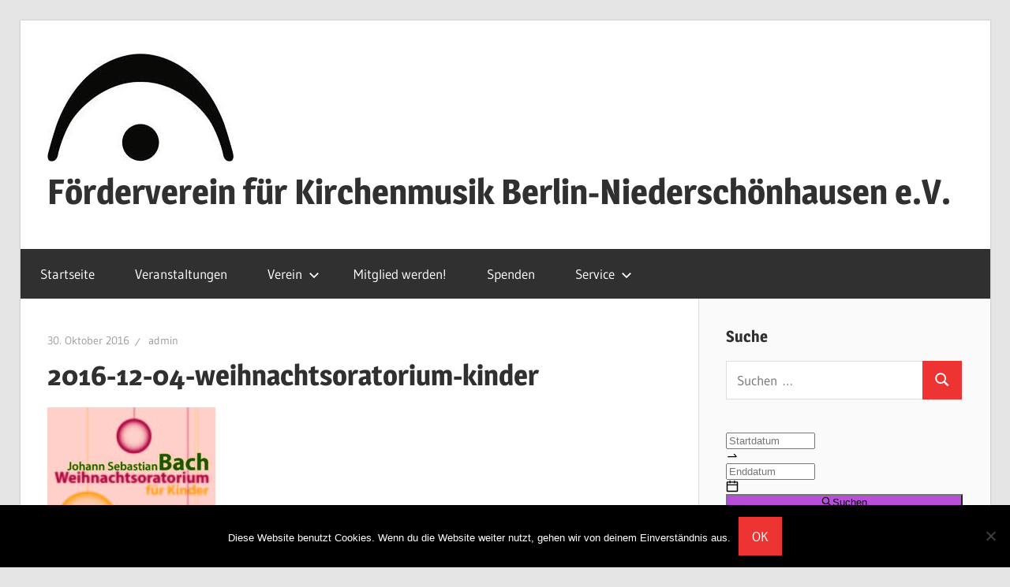

--- FILE ---
content_type: text/html; charset=utf-8
request_url: https://widget.churchdesk.com/de/w/5477/event/ZthsS3CBnD1o/1/-?iframeDomain=verein-friedenskirche.de/4-dezember-2016-kinderweihnachtsoratorium/2016-12-04-weihnachtsoratorium-kinder/&frameId=ZthsS3CBnD1o-1
body_size: 11336
content:
<!DOCTYPE html><html lang="de"><head><meta charSet="utf-8"/><meta name="viewport" content="width=device-width"/><link rel="icon" href="/images/favicon.ico"/><title>Konzerte</title><meta property="og:title" content="Konzerte"/><meta name="next-head-count" content="5"/><link data-next-font="size-adjust" rel="preconnect" href="/" crossorigin="anonymous"/><link rel="preload" href="https://edge.churchdesk.com/_next/static/css/484c6a1f242fe774.css" as="style"/><link rel="stylesheet" href="https://edge.churchdesk.com/_next/static/css/484c6a1f242fe774.css" data-n-g=""/><link rel="preload" href="https://edge.churchdesk.com/_next/static/css/97182af4cac650c4.css" as="style"/><link rel="stylesheet" href="https://edge.churchdesk.com/_next/static/css/97182af4cac650c4.css" data-n-p=""/><noscript data-n-css=""></noscript><script defer="" nomodule="" src="https://edge.churchdesk.com/_next/static/chunks/polyfills-78c92fac7aa8fdd8.js"></script><script src="https://edge.churchdesk.com/_next/static/chunks/webpack-7629f05155ba811d.js" defer=""></script><script src="https://edge.churchdesk.com/_next/static/chunks/framework-bec0177a68920c65.js" defer=""></script><script src="https://edge.churchdesk.com/_next/static/chunks/main-deba37bf5920d5ab.js" defer=""></script><script src="https://edge.churchdesk.com/_next/static/chunks/pages/_app-cd694d3b48301f9a.js" defer=""></script><script src="https://edge.churchdesk.com/_next/static/chunks/ff493b0a-ac7283070ac1c7b5.js" defer=""></script><script src="https://edge.churchdesk.com/_next/static/chunks/29107295-a68d0a55ee06bd6b.js" defer=""></script><script src="https://edge.churchdesk.com/_next/static/chunks/c16184b3-72dc263fd3bde469.js" defer=""></script><script src="https://edge.churchdesk.com/_next/static/chunks/3b1baa31-4583d2fd79e02550.js" defer=""></script><script src="https://edge.churchdesk.com/_next/static/chunks/7dcf9772-1340c92a8674f40e.js" defer=""></script><script src="https://edge.churchdesk.com/_next/static/chunks/c46d6b60-35d4ffce4617f6f4.js" defer=""></script><script src="https://edge.churchdesk.com/_next/static/chunks/7819-f6ca7f5a177a53b2.js" defer=""></script><script src="https://edge.churchdesk.com/_next/static/chunks/7432-ac19a14b06fa89f2.js" defer=""></script><script src="https://edge.churchdesk.com/_next/static/chunks/706-2dac3740f47be389.js" defer=""></script><script src="https://edge.churchdesk.com/_next/static/chunks/106-34a0074d2f2351db.js" defer=""></script><script src="https://edge.churchdesk.com/_next/static/chunks/9165-d50a7e27ec11debb.js" defer=""></script><script src="https://edge.churchdesk.com/_next/static/chunks/9837-0c7b4656de95f60e.js" defer=""></script><script src="https://edge.churchdesk.com/_next/static/chunks/2828-31ab3ab8e060fabd.js" defer=""></script><script src="https://edge.churchdesk.com/_next/static/chunks/5360-715a5179e2ba65d9.js" defer=""></script><script src="https://edge.churchdesk.com/_next/static/chunks/1057-cdf8e7315cb4faf9.js" defer=""></script><script src="https://edge.churchdesk.com/_next/static/chunks/1759-ef634bfde3b26cd8.js" defer=""></script><script src="https://edge.churchdesk.com/_next/static/chunks/6658-994089d01e302070.js" defer=""></script><script src="https://edge.churchdesk.com/_next/static/chunks/3885-ea9021e0cd3a1e49.js" defer=""></script><script src="https://edge.churchdesk.com/_next/static/chunks/4943-32d304ad711ab4de.js" defer=""></script><script src="https://edge.churchdesk.com/_next/static/chunks/6560-3472649c012ddc3c.js" defer=""></script><script src="https://edge.churchdesk.com/_next/static/chunks/1197-20b9b4ea80be22ca.js" defer=""></script><script src="https://edge.churchdesk.com/_next/static/chunks/2666-1acee6fb2492110e.js" defer=""></script><script src="https://edge.churchdesk.com/_next/static/chunks/939-4c233d0c8b47012d.js" defer=""></script><script src="https://edge.churchdesk.com/_next/static/chunks/4269-2643662bb211a1b0.js" defer=""></script><script src="https://edge.churchdesk.com/_next/static/chunks/7589-6c8da75788df43cd.js" defer=""></script><script src="https://edge.churchdesk.com/_next/static/chunks/7223-316dc09453ffa3b8.js" defer=""></script><script src="https://edge.churchdesk.com/_next/static/chunks/8707-170833a8b3c27d70.js" defer=""></script><script src="https://edge.churchdesk.com/_next/static/chunks/pages/w/%5Borganization_id%5D/%5Bwidget_type%5D/%5Bwidget_id%5D/%5B%5B...page_number%5D%5D-745bdca5a7f477a5.js" defer=""></script><script src="https://edge.churchdesk.com/_next/static/lcdWAcdyCxn7imAY3ltBG/_buildManifest.js" defer=""></script><script src="https://edge.churchdesk.com/_next/static/lcdWAcdyCxn7imAY3ltBG/_ssgManifest.js" defer=""></script></head><body><div id="__next"><div style="opacity:0"><div style="display:flow-root"><form class="ant-form ant-form-horizontal css-1qe2gbk"><div class="ant-space-compact css-xnunqz sc-116d6a27-0 kZGKjn" style="width:100%"><div class="ant-picker ant-picker-range ant-picker-outlined css-xnunqz ant-picker-compact-item ant-picker-compact-first-item"><div class="ant-picker-input"><input aria-invalid="false" autoComplete="off" size="12" id="date" placeholder="Startdatum" date-range="start" value=""/></div><div class="ant-picker-range-separator"><span aria-label="to" class="ant-picker-separator"><span role="img" aria-label="swap-right" class="anticon anticon-swap-right"><svg viewBox="0 0 1024 1024" focusable="false" data-icon="swap-right" width="1em" height="1em" fill="currentColor" aria-hidden="true"><path d="M873.1 596.2l-164-208A32 32 0 00684 376h-64.8c-6.7 0-10.4 7.7-6.3 13l144.3 183H152c-4.4 0-8 3.6-8 8v60c0 4.4 3.6 8 8 8h695.9c26.8 0 41.7-30.8 25.2-51.8z"></path></svg></span></span></div><div class="ant-picker-input"><input aria-invalid="false" autoComplete="off" size="12" placeholder="Enddatum" date-range="end" value=""/></div><div class="ant-picker-active-bar" style="position:absolute;width:0;left:0"></div><span class="ant-picker-suffix"><span role="img" aria-label="calendar" class="anticon anticon-calendar"><svg viewBox="64 64 896 896" focusable="false" data-icon="calendar" width="1em" height="1em" fill="currentColor" aria-hidden="true"><path d="M880 184H712v-64c0-4.4-3.6-8-8-8h-56c-4.4 0-8 3.6-8 8v64H384v-64c0-4.4-3.6-8-8-8h-56c-4.4 0-8 3.6-8 8v64H144c-17.7 0-32 14.3-32 32v664c0 17.7 14.3 32 32 32h736c17.7 0 32-14.3 32-32V216c0-17.7-14.3-32-32-32zm-40 656H184V460h656v380zM184 392V256h128v48c0 4.4 3.6 8 8 8h56c4.4 0 8-3.6 8-8v-48h256v48c0 4.4 3.6 8 8 8h56c4.4 0 8-3.6 8-8v-48h128v136H184z"></path></svg></span></span></div><a href="/w/5477/event/ZthsS3CBnD1o/1/-/-/-/-/-/-/or/list?frameId=ZthsS3CBnD1o-1"><button type="button" class="ant-btn css-xnunqz ant-btn-default ant-btn-compact-item ant-btn-compact-last-item" style="background:#b94eda;border-radius:0;border-top-right-radius:0;border-bottom-right-radius:0"><span class="ant-btn-icon"><span role="img" aria-label="search" style="color:#000000" class="anticon anticon-search"><svg viewBox="64 64 896 896" focusable="false" data-icon="search" width="1em" height="1em" fill="currentColor" aria-hidden="true"><path d="M909.6 854.5L649.9 594.8C690.2 542.7 712 479 712 412c0-80.2-31.3-155.4-87.9-212.1-56.6-56.7-132-87.9-212.1-87.9s-155.5 31.3-212.1 87.9C143.2 256.5 112 331.8 112 412c0 80.1 31.3 155.5 87.9 212.1C256.5 680.8 331.8 712 412 712c67 0 130.6-21.8 182.7-62l259.7 259.6a8.2 8.2 0 0011.6 0l43.6-43.5a8.2 8.2 0 000-11.6zM570.4 570.4C528 612.7 471.8 636 412 636s-116-23.3-158.4-65.6C211.3 528 188 471.8 188 412s23.3-116.1 65.6-158.4C296 211.3 352.2 188 412 188s116.1 23.2 158.4 65.6S636 352.2 636 412s-23.3 116.1-65.6 158.4z"></path></svg></span></span><span style="color:#000000">Suchen</span></button></a></div><div class="ant-row css-1qe2gbk" style="margin-left:-8px;margin-right:-8px;row-gap:16px;padding:0px"><div style="padding-left:8px;padding-right:8px" class="ant-col ant-col-xs-24 css-1qe2gbk"><a target="_parent" href="https://landing.churchdesk.com/de/e/42406816/Evensong:-Musikalisches-Abendgebet?utm_source=Widget+on+verein-friedenskirche.de%2F4-dezember-2016-kinderweihnachtsoratorium%2F2016-12-04-weihnachtsoratorium-kinder&amp;utm_medium=Widgets"><div class="ant-card ant-card-default sc-a48b9168-0 fXOSIG css-1qe2gbk" style="box-shadow:none;border-top-left-radius:32px"><div class="ant-card-body"><div class="ant-row css-1qe2gbk"><div class="ant-col ant-col-8 css-1qe2gbk"><div style="position:relative"><div class="cd-image-with-copyright"><div><div class="sc-285368de-1 hvyzyK"><img style="width:100%;height:100%;display:block;object-fit:cover;position:absolute;border-top-left-radius:32px;border-bottom-left-radius:0;border-top-right-radius:0;border-bottom-right-radius:0;top:0" src="https://edge.churchdesk.com/event-42406816/span4_16-9/public/o/5477/starry-night-1093721_1280.jpg?c=NNN" alt=""/></div></div><div class="cd-image-credit" style="padding:2px 4px;border-bottom-right-radius:0">© Bild von Perlinator auf Pixabay</div></div><div style="position:absolute;top:0px;left:0px;height:49px;width:49px;background:#b94eda;display:flex;justify-content:center;align-items:center;border-top-left-radius:0;padding-top:4px"><div style="flex:0 0 100px" class="ant-col css-1qe2gbk"><div style="display:flex;flex-direction:row;width:100%;justify-content:center;align-items:center;background:#b94eda;padding-top:0px;border-top-left-radius:0"><div class="ant-space css-1qe2gbk ant-space-vertical" style="text-align:center;margin-top:-2px"><div class="ant-space-item"><span class="ant-typography __className_a0ce4e css-1qe2gbk" style="margin-top:4px;color:#000000;font-size:16px;margin:0;line-height:1;display:inline-block">FEB.</span></div><div class="ant-space-item"><h2 class="ant-typography __className_a0ce4e css-1qe2gbk" style="color:#000000;font-size:26px;line-height:1;font-weight:600;margin-bottom:0;margin-top:-4px;display:inline-block">15</h2></div></div></div></div></div></div></div><div style="padding:0px 24px;display:flex;flex-direction:column;justify-content:center" class="ant-col ant-col-16 css-1qe2gbk"><div class="ant-row ant-row-no-wrap css-1qe2gbk" style="margin-left:-8px;margin-right:-8px"><div style="padding-left:8px;padding-right:8px;flex:auto;min-width:0" class="ant-col css-1qe2gbk"><div class="ant-row ant-row-no-wrap css-1qe2gbk" style="margin-left:-4px;margin-right:-4px;row-gap:0"><div style="padding-left:4px;padding-right:4px;flex:auto;min-width:0" class="ant-col ant-col-false css-1qe2gbk"><div class="ant-space css-1qe2gbk ant-space-vertical" style="margin-bottom:-2px"><div class="ant-space-item"><h2 class="ant-typography css-1qe2gbk" style="margin:-4px 0 0">Evensong: Musikalisches Abendgebet</h2></div><div class="ant-space-item"><div class="ant-space css-1qe2gbk ant-space-horizontal ant-space-align-center" style="column-gap:4px;row-gap:4px;display:flex;align-items:flex-start"><div class="ant-space-item"><svg aria-hidden="true" focusable="false" data-prefix="fas" data-icon="clock" class="svg-inline--fa fa-clock fa-fw fa-xs " role="img" xmlns="http://www.w3.org/2000/svg" viewBox="0 0 512 512"><path fill="currentColor" d="M256 0a256 256 0 1 1 0 512A256 256 0 1 1 256 0zM232 120V256c0 8 4 15.5 10.7 20l96 64c11 7.4 25.9 4.4 33.3-6.7s4.4-25.9-6.7-33.3L280 243.2V120c0-13.3-10.7-24-24-24s-24 10.7-24 24z"></path></svg></div><div class="ant-space-item"><span class="ant-typography css-1qe2gbk">Sonntag, 15. Februar 2026, 18:00 Uhr</span></div></div></div><div class="ant-space-item"><div class="ant-space css-1qe2gbk ant-space-horizontal ant-space-align-center" style="column-gap:4px;row-gap:4px;display:flex;align-items:flex-start"><div class="ant-space-item"><svg aria-hidden="true" focusable="false" data-prefix="fas" data-icon="location-dot" class="svg-inline--fa fa-location-dot fa-fw fa-xs " role="img" xmlns="http://www.w3.org/2000/svg" viewBox="0 0 384 512"><path fill="currentColor" d="M215.7 499.2C267 435 384 279.4 384 192C384 86 298 0 192 0S0 86 0 192c0 87.4 117 243 168.3 307.2c12.3 15.3 35.1 15.3 47.4 0zM192 128a64 64 0 1 1 0 128 64 64 0 1 1 0-128z"></path></svg></div><div class="ant-space-item"><span class="ant-typography css-1qe2gbk">Friedenskirche Niederschönhausen</span></div></div></div><div class="ant-space-item"></div><div class="ant-space-item"></div></div></div></div></div></div></div></div></div></div></a></div></div></form></div></div></div><script id="__NEXT_DATA__" type="application/json">{"props":{"pageProps":{"widgetId":"ZthsS3CBnD1o","widgetType":"event","siteId":null,"widget":{"items":[{"id":42406816,"title":"Evensong: Musikalisches Abendgebet","startDate":"2026-02-15T17:00:00.000Z","endDate":"2026-02-15T18:00:00.000Z","contributor":null,"price":null,"organizationId":5477,"description":"Musik von Charles Wood, Arvo Pärt u.a.\nChor der Friedenskirche\nJuliane Ostrop, Liturgie\nJosefine ...","hideEndTime":true,"allDay":false,"organization":{"id":5477,"name":"Ev.  Kirchengemeinde  Niederschönhausen - Nordend","language":"de","installationUrl":"https://kirche-niederschoenhausen-nordend.churchdesk.com","countryIso2":"de","domain":"https://www.friedenskirche-nordend.de/"},"resources":[{"id":57067,"name":"01. Friedenskirche Niederschönhausen","color":21,"parentResourceId":null,"calendar_resources":{"resourceId":57067}}],"churches":[{"id":57065,"name":"Ev.  Kirchengemeinde  Niederschönhausen - Nordend","color":0,"calendar_churches":{"calendarId":42406816,"churchId":57065}}],"eventCategories":[{"id":143580,"title":"Gottesdienst","color":3,"calendar_taxonomies":{"isMaster":true,"createdAt":"2025-10-31T23:05:28.000Z","updatedAt":"2026-01-22T15:49:59.000Z","deletedAt":null,"calendarId":42406816,"taxonomyId":143580}},{"id":153434,"title":"Webseite","color":0,"calendar_taxonomies":{"isMaster":false,"createdAt":"2026-01-22T15:49:59.000Z","updatedAt":"2026-01-22T15:49:59.000Z","deletedAt":null,"calendarId":42406816,"taxonomyId":153434}},{"id":143585,"title":"Konzerte","color":13,"calendar_taxonomies":{"isMaster":false,"createdAt":"2026-01-22T15:49:59.000Z","updatedAt":"2026-01-22T15:49:59.000Z","deletedAt":null,"calendarId":42406816,"taxonomyId":143585}}],"summary":"Musik von Charles Wood, Arvo Pärt u.a. Chor der Friedenskirche Juliane Ostrop, Liturgie Josefine ...","url":"https://landing.churchdesk.com/de/e/42406816/Evensong:-Musikalisches-Abendgebet","location":"Dietzgenstr. 19-23, 13156 Berlin","locationName":"Friedenskirche Niederschönhausen","priests":[],"image":{"credits":"Bild von Perlinator auf Pixabay","mediumURL":"https://edge.churchdesk.com/event-42406816/span4_16-9/public/o/5477/starry-night-1093721_1280.jpg?c=NNN","largeURL":"https://edge.churchdesk.com/event-42406816/span7_16-9/public/o/5477/starry-night-1093721_1280.jpg?c=NNN","altText":""},"locationObj":{"longitude":13.4039526,"latitude":52.5817726,"id":51001,"address":"Dietzgenstr. 19-23","address2":null,"city":"Berlin","zipcode":"13156","state":null,"country":"Deutschland","name":null,"district":null,"location_map":{"resourceSourceId":57067}}}],"pageNumber":1,"total":1,"totalPages":1,"pageSize":4,"configuration":{"primaryColor":"#b94eda","cardColor":"#E0E0E0","showShadow":false,"showRoundedCorners":false,"font":"inter","fallBackImageId":null,"showImage":true,"categoryIds":[143585],"pageSize":4,"showLocationAddress":false,"showUserFiltering":true,"showUserFilterDistrict":false,"parishes":[],"categories":[{"id":143585,"name":"Konzerte"}],"itemsPerRow":1,"domain":"https://www.friedenskirche-nordend.de/"},"title":"Konzerte","organization":{"id":5477,"countryIso2":"de","language":"de","timezone":"Europe/Berlin"}},"organizationId":5477,"pageNumber":1,"locale":"de","localeMessages":{"vogFXH":"Wo sind Sie auf der Suche nach Aktivitäten?","Se73eQ":"Erkunden Sie Aktivitäten in der Nähe","OFUSyY":"Aktivitäten auswählen","fmaWyB":"{itemCount, plural, =0 {keine Aktivitäten} one {1 Aktivität} other {# Aktivitäten}}","xmcVZ0":"Suchen","K2+TWV":"Mehr sehen","etyX3K":"Mehr Veranstaltungen entdecken\n","esnJ4F":"{itemCount, plural, =0 {keine Ereignisse gefunden} one {1 Ereignis gefunden} other {# Ereignisse gefunden}}","qxeHIq":"Karte anzeigen","rvirM2":"Ort","34Up+l":"Mehr anzeigen","VKb1MS":"Kategorien","Vi2y3T":"Aktivitäten auswählen","O2ShDO":"Ergebnisse anzeigen","fSdBwY":"Von...","VJphAY":"von {churchName}","s5qv4+":"{itemCount, plural, one {1 Aktivität} other {# Aktivitäten}}","V9IhOb":"{itemCount, plural, =0 {Aktivität wählen} one {1 Aktivität} other {# Aktivitäten}}","ZQZ/B1":"Über diese Veranstaltung","RbNqWw":"Diesen Bereich durchsuchen","zSOvI0":"Filter","x55XB6":"Bis...","ls2y1b":"Unterstützt von ChurchDesk","U8QBHO":"Erstellt mit","G+FJRR":"Plugin nicht gefunden - Vielleicht wurde das Plugin gelöscht?","BW7Cje":"{itemCount, plural, =0 {Keine Ereignisse gefunden} one {1 Ereignis gefunden} other {# Ereignisse gefunden}}","+k5t/y":"Mitwirkende","sKmSjQ":"Karte verwenden","rbrahO":"Schließen","bweYNB":"Für den Newsletter anmelden","Rb1us/":"Wählen Sie die Neuigkeiten aus, an denen Sie interessiert sind","tsufAX":"Bitte wählen Sie mindestens eine Option aus.","e/6mlg":"Bitte geben Sie Ihren Namen ein.","xIDmuE":"Geben Sie Ihren vollen Namen ein","lHz+2T":"Sie haben eine ungültige Mailadresse eingegeben. Bitte versuchen Sie es noch einmal.","5MDGuM":"Geben Sie Ihre Mailadresse ein","FiibnQ":"Ich möchte wissen","VadQKk":"*Mit Ihrer Anmeldung akzeptieren Sie unsere Allgemeinen Geschäftsbedingungen","plIFuB":"Vielen Dank für Ihre Anmeldung!","Do5hPK":"Wir freuen uns darauf, mit Ihnen in Kontakt zu bleiben. Sie erhalten eine E-Mail zur Bestätigung Ihrer Anmeldung.","T98onW":"Anmeldung für unseren Newsletter","8HJxXG":"Anmelden","ppcJ8j":"*Mit der Anmeldung zu unserem Newsletter erklären Sie sich auch mit \u003ca\u003e {consent} \u003c/a\u003e einverstanden.","OuwnLU":"Melden Sie sich für unsere Newsletter an","2NtEr3":"Anmeldung für unseren Newsletter","q1+dok":"Einwilligung: Ich stimme zu {label}","gUlMfI":"Sie können unsere Datenschutzrichtlinie \u003ca\u003e hier \u003c/a\u003e im Detail nachlesen","RcwmCe":"Jugendaktivitäten","bwhMIn":"Musik und Konzerte","DxqY7B":"Familienaktivitäten","thsiMl":"Geschäftsbedingungen","gczcC5":"Anmelden","tkwCac":"E-Mail","JkLHGw":"Internetseite","eRL+m7":"Familienneuigkeiten","AGTbhF":"Konzerte","0yD9nM":"von der Kirche über bevorstehende Aktivitäten und andere Neuigkeiten informiert zu werden","hA3D41":"Fast fertig!","df3eQz":"Sie erhalten in Kürze eine E-Mail zur Bestätigung Ihrer Anmeldung.","myD0tS":"Bitte denken Sie daran, die Anmeldung nochmal zu bestätigen, damit wir Sie auf dem Laufenden halten können. Danke!","Q6wcZ5":"Vorname","3maCLL":"Bitte geben Sie Ihren Vornamen an","aheQdn":"Nachname","EZNS7m":"Bitte geben Sie Ihren Nachnamen an","sy+pv5":"E-Mail","V8DVWl":"Bitte geben Sie eine gültige E-Mail-Adresse an","m2ct2i":"Bitte geben Sie Ihre E-Mail-Adresse an","GWtmtu":"Mobil","ViaB+u":"Bitte geben Sie eine gültige Telefonnummer an","KNNwoJ":"Yes, I am a UK Tax Payer and I would like {churchName} to reclaim the tax on all qualifying donations I have made, as well as any future donations, until I notify them otherwise.","e6Ph5+":"Adresse","nemiji":"Bitte geben Sie Ihre Adresse an","89iydO":"Postleitzahl","2qmW+G":"Bitte geben Sie Ihre Postleitzahl an","vONi+O":"Land","fqlkXn":"Bitte geben Sie das Land an, in dem Sie wohnen","XwLJmP":"Ich möchte mich für {newsletterTitle}” anmelden und stimme \u003ca\u003e“{consentLabel}”\u003c/a\u003e zu ","MTmpnx":"Ich stimme \u003ca\u003e“{alternativeConsent}”\u003c/a\u003e zu","nVIQnR":"Mit dem Absenden des Formulars erklären Sie sich mit unserer Datenschutzrichtlinie einverstanden.","CVNmEX":"Dieses Projekt ist noch nicht aktiv","IkXtA2":"Dieses Projekt wurde bereits von der Gemeinde erstellt, ist jedoch noch nicht aktiviert. Beiträge werden entgegengenommen, sobald das Projekt aktiv ist.","TeITMM":"Dieses Projekt ist abgeschlossen","pyfzO2":"Dieses Projekt wurde entweder deaktiviert oder hat sein Enddatum erreicht und kann daher keine Beiträge mehr entgegennehmen. Besuchen Sie die Internetseite oder die sozialen Medien Ihrer Gemeinde, um zu sehen ob andere Projekte verfügbar sind.","MAt5MQ":"Keine aktiven Spenden","mCRar8":"Zahlungsart auswählen","A8Tnga":"Kreditkarte","+pgycL":"Anderen Betrag wählen","s7rMtM":"Bitte wählen Sie einen Betrag größer als {minimumAmount}","2IFGap":"Spenden","7USmVY":"Zurück zur Übersicht über die Spendenprojekte","BaIwdV":"Straße","UqKMjl":"Postleitzahl","eXBzEd":"Bitte geben Sie Ihre Postleitzahl an","TE4fIS":"Stadt","aYFf86":"Bitte geben Sie Ihren Wohnort an","7FHyuj":"Sie erhalten per E-Mail eine Spendenquittung mit den Einzelheiten der Spende.","qCi6GX":"Zurück zur Webseite","3qfpG8":"Spenden","gfW+6T":"{itemCount, plural, =0 {Keine Ereignisse gefunden} one {1 Ereignis gefunden} other {# Ereignisse gefunden}}","p3s9Km":"{itemCount, plural, one {1 Aktivität} other {# Aktivitäten}}","Z0P2ec":"{itemCount, plural, =0 {Aktivität auswählen} one {1 Aktivität} other {# Aktivitäten}}","sUjS8R":"Anmelden","QSdVi8":"Datum und Uhrzeit","Tpy00S":"Kontakte","b1zuN9":"Preis","nlHJlY":"Andere Ereignisse, die Sie interessieren könnten","ULsJTk":"Veröffentlicht von","t9qEPu":"am","Pom3q1":"Veröffentlicht von {author} am {date}","iMqOf6":"Andere Artikel, die Sie interessieren könnten","gXWco9":"Andere Ereignisse, die Sie interessieren könnten!","cPwv2c":"Datenschutzbestimmungen","0TcUvI":"Dies könnte Sie auch interessieren","wOe1bh":"Auf Ihrem Kontoauszug wird die Abbuchung als \u003ci\u003e“{statementDescriptor}”\u003c/i\u003e beschrieben.","Hm/0DL":"Kein Ereignis gefunden!","XVXQyx":"Kein Blog gefunden!","0sJcmc":"Keine Slides zum Anzeigen vorhanden!","jahrgf":"Keine Spenden gefunden!","ejEGdx":"Startseite","zFegDD":"Kontakt","I+iy49":"{itemCount, plural, =0 {keine Standort} one {1 Standort} other {Standorte}}","qGb+T3":"Orte","IZhIjW":"{itemCount, plural, =0 {keine Aktivitäten} one {1 Aktivität} other {Aktivitäten}}","UmEsZF":"Aktivitäten","qH93R6":"Widget  {name} erfolgreich eingebettet.","ABgkCr":"Um die Konfiguration des Widgets zu ändern begeben Sie sich in die Widget-Verwaltung.","aOhNhE":"Doppelklicken Sie auf diese Nachricht, um das Widget durch ein anderes Widget zu ersetzen.","VmSINW":"Keine Veranstaltungen gefunden.","0R34Vy":"Keine Blogbeiträge gefunden.","jsulUS":"Keine Folien verfügbar.","2BclUz":"Keine Spenden gefunden.","cyecnp":"Veröffentlicht am {date}","xYJkOZ":"Impressum","5q3qC0":"Herunterladen","GlRxTV":"Einwilligung","5+T8Vb":"Ich stimme zu {label}","0aeMfw":"Event-Widget konnte nicht gefunden werden","lM1SuO":"Bitte prüfen Sie, ob das Widget noch in der Widget-Liste vorhanden ist","4wm+tn":"Blog-Widget konnte nicht gefunden werden","vGm+Tb":"Slideshow-Widget konnte nicht gefunden werden","ot/3BW":"Das Ereignis konnte nicht gefunden werden","Nwj9cZ":"Der Blog konnte nicht gefunden werden","eZ6ZlH":"Die Datei konnte nicht gefunden werden","DtgdMx":"Die Seite, die Sie besucht haben, existiert nicht.","XBoahx":"Interner Server-Fehler","t1p3eF":"Bitte kontaktieren Sie \u003ca\u003esupport@churchdesk.com\u003c/a\u003e","VLK0WW":"Verboten","U9N/zD":"Bad request","D5qXKF":"Ein unerwarteter Fehler ist aufgetreten","1ctVTV":"Bitte herunterladen, um den Inhalt zu sehen","/GCoTA":"Leeren","aVBCeA":"MobilePay","cyR7Kh":"Zurück","7nKLu6":"Google Pay","WqGYy0":"Apple Pay","k9hDFZ":"Vorherige Seite","rBj9Ib":"Nächste Seite","YCTLMH":"Minimieren des Widgets für die Newsletter-Anmeldung","eJLSsr":"Sind Sie sicher, dass Sie Ihre regelmäßige Spende an {project} beenden wollen?","HY9JBI":"Regelmäßige Spende beenden","d0YHgM":"Monatlich","w0yVuW":"Die wiederkehrende Spende für {project} wurde storniert.","/Zj5Ed":"Einmalig","wYsv4Z":"Monatlich","KpUHR8":"{amount} {frequency} spenden","gjBiyj":"Wird geladen...","zYYoAB":"Wählen Sie aus der Auswahl","+eJyaA":"Standort-Daten fehlen","lootlw":"Intentionen","47FYwb":"Abbrechen","jwimQJ":"Ok","h4hXDR":"Ein Fehler ist aufgetreten","sjj94G":"Laden Sie die Seite neu. Falls das Ihr Problem nicht löst, kontaktieren Sie bitte unseren Support.  ","/je6Nb":"Bitte geben Sie die Zahlungsinformationen ein","2uMkOT":"Wählen Sie Mitarbeitende für {time}","zWgbGg":"Heute","LfXowZ":"Momentan keine Zeiten verfügbar - versuchen Sie, eine andere Woche auszuwählen","uAcwBQ":"Antwort konnte nicht verarbeitet werden","D0wa3+":"Bitte versuchen Sie es erneut. Wenn das Problem weiterhin besteht, wenden Sie sich bitte an den ChurchDesk-Support","QoKFtF":"Sie können Ihre Antwort nicht ändern","CGunt5":"Sie haben diese Anfrage bereits angenommen","a1O5hn":"Sie haben diese Anfrage bereits abgelehnt","v09mgW":"Die Anfrage wurde angenommen","2Rccf8":"Die Anfrage wurde abgelehnt","vXMnzK":"Anfragende werden über die Genehmigung benachrichtigt, und es wird ein Kalenderereignis erstellt","wfYIth":"Anfragende werden über die Ablehnung benachrichtigt","lOEjWN":"Anfrage fehlgeschlagen","hQqlFi":"Zurück zu {name}","umBNas":"{weekdayName}, {dayMonth} von {startTime} bis {endTime}","V92On8":"Mitarbeitende wählen","Q8Qw5B":"Beschreibung","RHX++E":"Anfrage eingereicht","iKC45j":"Wir werden Ihre Anfrage zeitnah bearbeiten. Sie erhalten eine Empfangsbestätigung per E-Mail.","orvpWh":"Zurück","jVKoIV":"Keine verfügbaren Zeiten - wählen Sie einen anderen Tag","AxpAxe":"{startTime} bis {endTime}","R2pkt9":"Treffer mit","0iYUsc":"Zeigt Ereignisse an, die mindestens eine der von Ihnen ausgewählten Kategorien enthalten","ToO3/h":"Einer","/gWV+G":"Zeigt nur Ereignisse, die alle von Ihnen ausgewählten Kategorien enthalten (weniger Ergebnisse)","zQvVDJ":"Allen","EFdTGq":"Aktivität","ypzGtb":"Aktivitäten","PiqxYx":"Ort","tTRhTm":"Orte","qMIr2/":"Ortsteil","63jRTz":"Ortsteile","I2ve3o":"Ortsteile","ccK3vr":"Nachbereitung","ixswMG":"Sie haben bereits auf diese Anfrage geantwortetk","LTWYbI":"Antwort konnte nicht gesendet werden","vsL5px":"Antwort gesendet","3XQ1Rr":"Sie können Ihre Antwort auf der Anfrage-Seite im Kalendermodul Ihres ChurchDesk sehen","gJpLHQ":"Akzeptieren","8fjCEQ":"Nicht möglich","TxPl93":"In das Feld darunter können Sie die Nachricht schreiben, die als Antwort an den Antragsteller gesendet wird.","0Cm626":"Persönliche Nachricht an den Anfragenden...","bRZCWj":"Unbenannter Benutzer","gFJ4sU":"Personal","hNLb19":"Zur Suche passen keine Optionen...","R09LYl":"Eine brennende Kerze in einer Glashalterung, die in einer schwach beleuchteten Umgebung warmes Licht verbreitet."},"antLocale":{"locale":"de","Pagination":{"items_per_page":"/ Seite","jump_to":"Gehe zu","jump_to_confirm":"bestätigen","page":"Seite","prev_page":"Vorherige Seite","next_page":"Nächste Seite","prev_5":"5 Seiten zurück","next_5":"5 Seiten vor","prev_3":"3 Seiten zurück","next_3":"3 Seiten vor","page_size":"Page Size"},"DatePicker":{"lang":{"placeholder":"Datum auswählen","rangePlaceholder":["Startdatum","Enddatum"],"locale":"de_DE","today":"Heute","now":"Jetzt","backToToday":"Zurück zu Heute","ok":"OK","clear":"Zurücksetzen","month":"Monat","year":"Jahr","timeSelect":"Zeit wählen","dateSelect":"Datum wählen","monthSelect":"Wähle einen Monat","yearSelect":"Wähle ein Jahr","decadeSelect":"Wähle ein Jahrzehnt","yearFormat":"YYYY","dateFormat":"D.M.YYYY","dayFormat":"D","dateTimeFormat":"D.M.YYYY HH:mm:ss","monthBeforeYear":true,"previousMonth":"Vorheriger Monat (PageUp)","nextMonth":"Nächster Monat (PageDown)","previousYear":"Vorheriges Jahr (Ctrl + left)","nextYear":"Nächstes Jahr (Ctrl + right)","previousDecade":"Vorheriges Jahrzehnt","nextDecade":"Nächstes Jahrzehnt","previousCentury":"Vorheriges Jahrhundert","nextCentury":"Nächstes Jahrhundert"},"timePickerLocale":{"placeholder":"Zeit auswählen","rangePlaceholder":["Startzeit","Endzeit"]}},"TimePicker":{"placeholder":"Zeit auswählen","rangePlaceholder":["Startzeit","Endzeit"]},"Calendar":{"lang":{"placeholder":"Datum auswählen","rangePlaceholder":["Startdatum","Enddatum"],"locale":"de_DE","today":"Heute","now":"Jetzt","backToToday":"Zurück zu Heute","ok":"OK","clear":"Zurücksetzen","month":"Monat","year":"Jahr","timeSelect":"Zeit wählen","dateSelect":"Datum wählen","monthSelect":"Wähle einen Monat","yearSelect":"Wähle ein Jahr","decadeSelect":"Wähle ein Jahrzehnt","yearFormat":"YYYY","dateFormat":"D.M.YYYY","dayFormat":"D","dateTimeFormat":"D.M.YYYY HH:mm:ss","monthBeforeYear":true,"previousMonth":"Vorheriger Monat (PageUp)","nextMonth":"Nächster Monat (PageDown)","previousYear":"Vorheriges Jahr (Ctrl + left)","nextYear":"Nächstes Jahr (Ctrl + right)","previousDecade":"Vorheriges Jahrzehnt","nextDecade":"Nächstes Jahrzehnt","previousCentury":"Vorheriges Jahrhundert","nextCentury":"Nächstes Jahrhundert"},"timePickerLocale":{"placeholder":"Zeit auswählen","rangePlaceholder":["Startzeit","Endzeit"]}},"global":{"placeholder":"Bitte auswählen"},"Table":{"filterTitle":"Filter-Menü","filterConfirm":"OK","filterReset":"Zurücksetzen","filterEmptyText":"Keine Filter","filterSearchPlaceholder":"Suche in Filtern","filterCheckall":"Alle auswählen","selectAll":"Selektiere Alle","selectInvert":"Selektion Invertieren","selectionAll":"Wählen Sie alle Daten aus","sortTitle":"Sortieren","emptyText":"Keine Daten","expand":"Zeile erweitern","collapse":"Zeile reduzieren","triggerDesc":"Klicken zur absteigenden Sortierung","triggerAsc":"Klicken zur aufsteigenden Sortierung","cancelSort":"Klicken zum Abbrechen der Sortierung"},"Tour":{"Next":"Weiter","Previous":"Zurück","Finish":"Fertig"},"Modal":{"okText":"OK","cancelText":"Abbrechen","justOkText":"OK"},"Popconfirm":{"okText":"OK","cancelText":"Abbrechen"},"Transfer":{"titles":["",""],"searchPlaceholder":"Suchen","itemUnit":"Eintrag","itemsUnit":"Einträge","remove":"Entfernen","selectCurrent":"Alle auf aktueller Seite auswählen","removeCurrent":"Auswahl auf aktueller Seite aufheben","selectAll":"Alle auswählen","removeAll":"Auswahl aufheben","selectInvert":"Auswahl umkehren"},"Upload":{"uploading":"Hochladen...","removeFile":"Datei entfernen","uploadError":"Fehler beim Hochladen","previewFile":"Dateivorschau","downloadFile":"Download-Datei"},"Empty":{"description":"Keine Daten"},"Text":{"edit":"Bearbeiten","copy":"Kopieren","copied":"Kopiert","expand":"Erweitern"},"Form":{"defaultValidateMessages":{"default":"Feld-Validierungsfehler: ${label}","required":"Bitte geben Sie ${label} an","enum":"${label} muss eines der folgenden sein [${enum}]","whitespace":"${label} darf kein Leerzeichen sein","date":{"format":"${label} ist ein ungültiges Datumsformat","parse":"${label} kann nicht in ein Datum umgewandelt werden","invalid":"${label} ist ein ungültiges Datum"},"types":{"string":"${label} ist nicht gültig. ${type} erwartet","method":"${label} ist nicht gültig. ${type} erwartet","array":"${label} ist nicht gültig. ${type} erwartet","object":"${label} ist nicht gültig. ${type} erwartet","number":"${label} ist nicht gültig. ${type} erwartet","date":"${label} ist nicht gültig. ${type} erwartet","boolean":"${label} ist nicht gültig. ${type} erwartet","integer":"${label} ist nicht gültig. ${type} erwartet","float":"${label} ist nicht gültig. ${type} erwartet","regexp":"${label} ist nicht gültig. ${type} erwartet","email":"${label} ist nicht gültig. ${type} erwartet","url":"${label} ist nicht gültig. ${type} erwartet","hex":"${label} ist nicht gültig. ${type} erwartet"},"string":{"len":"${label} muss genau ${len} Zeichen lang sein","min":"${label} muss mindestens ${min} Zeichen lang sein","max":"${label} darf höchstens ${max} Zeichen lang sein","range":"${label} muss zwischen ${min} und ${max} Zeichen lang sein"},"number":{"len":"${label} muss gleich ${len} sein","min":"${label} muss mindestens ${min} sein","max":"${label} darf maximal ${max} sein","range":"${label} muss zwischen ${min} und ${max} liegen"},"array":{"len":"Es müssen ${len} ${label} sein","min":"Es müssen mindestens ${min} ${label} sein","max":"Es dürfen maximal ${max} ${label} sein","range":"Die Anzahl an ${label} muss zwischen ${min} und ${max} liegen"},"pattern":{"mismatch":"${label} entspricht nicht dem ${pattern} Muster"}}},"Image":{"preview":"Vorschau"},"QRCode":{"expired":"QR-Code abgelaufen","refresh":"Aktualisieren"}},"districtsOptions":[],"filterValues":{"categoreis":[],"districts":[],"parishes":[],"from":null,"until":null,"categoriesFilteringType":null}},"__N_SSP":true},"page":"/w/[organization_id]/[widget_type]/[widget_id]/[[...page_number]]","query":{"iframeDomain":"verein-friedenskirche.de/4-dezember-2016-kinderweihnachtsoratorium/2016-12-04-weihnachtsoratorium-kinder/","frameId":"ZthsS3CBnD1o-1","organization_id":"5477","widget_type":"event","widget_id":"ZthsS3CBnD1o","page_number":["1","-"]},"buildId":"lcdWAcdyCxn7imAY3ltBG","assetPrefix":"https://edge.churchdesk.com","runtimeConfig":{"BackendApiUrl":"https://api2.churchdesk.com","DonationApiUrl":"https://payments.churchdesk.com","StripePublishableKey":"pk_live_GjeDjmY5j2pn2K7zwVXiT1Fr","DonationReturnUrl":"https://donate.churchdesk.com/{language}/1/{alias}/success","WidgetUrl":"https://widget.churchdesk.com","LandingUrl":"https://landing.churchdesk.com"},"isFallback":false,"isExperimentalCompile":false,"gssp":true,"locale":"de","locales":["de","da","en","se","it","fr","en-gb","sv","es","pl","nl","be","et"],"defaultLocale":"de","scriptLoader":[]}</script></body></html>

--- FILE ---
content_type: application/javascript; charset=UTF-8
request_url: https://edge.churchdesk.com/_next/static/chunks/7432-ac19a14b06fa89f2.js
body_size: 20045
content:
try{let t="undefined"!=typeof window?window:"undefined"!=typeof global?global:"undefined"!=typeof globalThis?globalThis:"undefined"!=typeof self?self:{},e=(new t.Error).stack;e&&(t._sentryDebugIds=t._sentryDebugIds||{},t._sentryDebugIds[e]="9238ea0b-4935-4a1b-9847-5c862a70d814",t._sentryDebugIdIdentifier="sentry-dbid-9238ea0b-4935-4a1b-9847-5c862a70d814")}catch(t){}"use strict";(self.webpackChunk_N_E=self.webpackChunk_N_E||[]).push([[7432],{25687:function(t,e,r){r.d(e,{kG:function(){return n}});function n(t,e,r){if(void 0===r&&(r=Error),!t)throw new r(e)}},95957:function(t,e,r){function n(t,e){var r=e&&e.cache?e.cache:c,n=e&&e.serializer?e.serializer:a;return(e&&e.strategy?e.strategy:function(t,e){var r,n,a=1===t.length?o:i;return r=e.cache.create(),n=e.serializer,a.bind(this,t,r,n)})(t,{cache:r,serializer:n})}function o(t,e,r,n){var o=null==n||"number"==typeof n||"boolean"==typeof n?n:r(n),i=e.get(o);return void 0===i&&(i=t.call(this,n),e.set(o,i)),i}function i(t,e,r){var n=Array.prototype.slice.call(arguments,3),o=r(n),i=e.get(o);return void 0===i&&(i=t.apply(this,n),e.set(o,i)),i}r.d(e,{A:function(){return u},H:function(){return n}});var a=function(){return JSON.stringify(arguments)};function s(){this.cache=Object.create(null)}s.prototype.get=function(t){return this.cache[t]},s.prototype.set=function(t,e){this.cache[t]=e};var c={create:function(){return new s}},u={variadic:function(t,e){var r,n;return r=e.cache.create(),n=e.serializer,i.bind(this,t,r,n)},monadic:function(t,e){var r,n;return r=e.cache.create(),n=e.serializer,o.bind(this,t,r,n)}}},56096:function(t,e,r){r.d(e,{wD:function(){return s},VG:function(){return p},rp:function(){return g},Ii:function(){return _},O4:function(){return f},uf:function(){return m},Wh:function(){return T},Jo:function(){return E},yx:function(){return b},Wi:function(){return y},HI:function(){return v},pe:function(){return d},Qc:function(){return tn}});var n,o,i,a,s,c,u,l,h=r(97582);function f(t){return t.type===s.literal}function p(t){return t.type===s.argument}function m(t){return t.type===s.number}function g(t){return t.type===s.date}function d(t){return t.type===s.time}function y(t){return t.type===s.select}function E(t){return t.type===s.plural}function b(t){return t.type===s.pound}function v(t){return t.type===s.tag}function T(t){return!!(t&&"object"==typeof t&&t.type===c.number)}function _(t){return!!(t&&"object"==typeof t&&t.type===c.dateTime)}(n=a||(a={}))[n.EXPECT_ARGUMENT_CLOSING_BRACE=1]="EXPECT_ARGUMENT_CLOSING_BRACE",n[n.EMPTY_ARGUMENT=2]="EMPTY_ARGUMENT",n[n.MALFORMED_ARGUMENT=3]="MALFORMED_ARGUMENT",n[n.EXPECT_ARGUMENT_TYPE=4]="EXPECT_ARGUMENT_TYPE",n[n.INVALID_ARGUMENT_TYPE=5]="INVALID_ARGUMENT_TYPE",n[n.EXPECT_ARGUMENT_STYLE=6]="EXPECT_ARGUMENT_STYLE",n[n.INVALID_NUMBER_SKELETON=7]="INVALID_NUMBER_SKELETON",n[n.INVALID_DATE_TIME_SKELETON=8]="INVALID_DATE_TIME_SKELETON",n[n.EXPECT_NUMBER_SKELETON=9]="EXPECT_NUMBER_SKELETON",n[n.EXPECT_DATE_TIME_SKELETON=10]="EXPECT_DATE_TIME_SKELETON",n[n.UNCLOSED_QUOTE_IN_ARGUMENT_STYLE=11]="UNCLOSED_QUOTE_IN_ARGUMENT_STYLE",n[n.EXPECT_SELECT_ARGUMENT_OPTIONS=12]="EXPECT_SELECT_ARGUMENT_OPTIONS",n[n.EXPECT_PLURAL_ARGUMENT_OFFSET_VALUE=13]="EXPECT_PLURAL_ARGUMENT_OFFSET_VALUE",n[n.INVALID_PLURAL_ARGUMENT_OFFSET_VALUE=14]="INVALID_PLURAL_ARGUMENT_OFFSET_VALUE",n[n.EXPECT_SELECT_ARGUMENT_SELECTOR=15]="EXPECT_SELECT_ARGUMENT_SELECTOR",n[n.EXPECT_PLURAL_ARGUMENT_SELECTOR=16]="EXPECT_PLURAL_ARGUMENT_SELECTOR",n[n.EXPECT_SELECT_ARGUMENT_SELECTOR_FRAGMENT=17]="EXPECT_SELECT_ARGUMENT_SELECTOR_FRAGMENT",n[n.EXPECT_PLURAL_ARGUMENT_SELECTOR_FRAGMENT=18]="EXPECT_PLURAL_ARGUMENT_SELECTOR_FRAGMENT",n[n.INVALID_PLURAL_ARGUMENT_SELECTOR=19]="INVALID_PLURAL_ARGUMENT_SELECTOR",n[n.DUPLICATE_PLURAL_ARGUMENT_SELECTOR=20]="DUPLICATE_PLURAL_ARGUMENT_SELECTOR",n[n.DUPLICATE_SELECT_ARGUMENT_SELECTOR=21]="DUPLICATE_SELECT_ARGUMENT_SELECTOR",n[n.MISSING_OTHER_CLAUSE=22]="MISSING_OTHER_CLAUSE",n[n.INVALID_TAG=23]="INVALID_TAG",n[n.INVALID_TAG_NAME=25]="INVALID_TAG_NAME",n[n.UNMATCHED_CLOSING_TAG=26]="UNMATCHED_CLOSING_TAG",n[n.UNCLOSED_TAG=27]="UNCLOSED_TAG",(o=s||(s={}))[o.literal=0]="literal",o[o.argument=1]="argument",o[o.number=2]="number",o[o.date=3]="date",o[o.time=4]="time",o[o.select=5]="select",o[o.plural=6]="plural",o[o.pound=7]="pound",o[o.tag=8]="tag",(i=c||(c={}))[i.number=0]="number",i[i.dateTime=1]="dateTime";var H=/[ \xA0\u1680\u2000-\u200A\u202F\u205F\u3000]/,S=/(?:[Eec]{1,6}|G{1,5}|[Qq]{1,5}|(?:[yYur]+|U{1,5})|[ML]{1,5}|d{1,2}|D{1,3}|F{1}|[abB]{1,5}|[hkHK]{1,2}|w{1,2}|W{1}|m{1,2}|s{1,2}|[zZOvVxX]{1,4})(?=([^']*'[^']*')*[^']*$)/g,A=/[\t-\r \x85\u200E\u200F\u2028\u2029]/i,B=/^\.(?:(0+)(\*)?|(#+)|(0+)(#+))$/g,I=/^(@+)?(\+|#+)?[rs]?$/g,N=/(\*)(0+)|(#+)(0+)|(0+)/g,C=/^(0+)$/;function P(t){var e={};return"r"===t[t.length-1]?e.roundingPriority="morePrecision":"s"===t[t.length-1]&&(e.roundingPriority="lessPrecision"),t.replace(I,function(t,r,n){return"string"!=typeof n?(e.minimumSignificantDigits=r.length,e.maximumSignificantDigits=r.length):"+"===n?e.minimumSignificantDigits=r.length:"#"===r[0]?e.maximumSignificantDigits=r.length:(e.minimumSignificantDigits=r.length,e.maximumSignificantDigits=r.length+("string"==typeof n?n.length:0)),""}),e}function L(t){switch(t){case"sign-auto":return{signDisplay:"auto"};case"sign-accounting":case"()":return{currencySign:"accounting"};case"sign-always":case"+!":return{signDisplay:"always"};case"sign-accounting-always":case"()!":return{signDisplay:"always",currencySign:"accounting"};case"sign-except-zero":case"+?":return{signDisplay:"exceptZero"};case"sign-accounting-except-zero":case"()?":return{signDisplay:"exceptZero",currencySign:"accounting"};case"sign-never":case"+_":return{signDisplay:"never"}}}function R(t){return L(t)||{}}var O={"001":["H","h"],AC:["H","h","hb","hB"],AD:["H","hB"],AE:["h","hB","hb","H"],AF:["H","hb","hB","h"],AG:["h","hb","H","hB"],AI:["H","h","hb","hB"],AL:["h","H","hB"],AM:["H","hB"],AO:["H","hB"],AR:["H","h","hB","hb"],AS:["h","H"],AT:["H","hB"],AU:["h","hb","H","hB"],AW:["H","hB"],AX:["H"],AZ:["H","hB","h"],BA:["H","hB","h"],BB:["h","hb","H","hB"],BD:["h","hB","H"],BE:["H","hB"],BF:["H","hB"],BG:["H","hB","h"],BH:["h","hB","hb","H"],BI:["H","h"],BJ:["H","hB"],BL:["H","hB"],BM:["h","hb","H","hB"],BN:["hb","hB","h","H"],BO:["H","hB","h","hb"],BQ:["H"],BR:["H","hB"],BS:["h","hb","H","hB"],BT:["h","H"],BW:["H","h","hb","hB"],BY:["H","h"],BZ:["H","h","hb","hB"],CA:["h","hb","H","hB"],CC:["H","h","hb","hB"],CD:["hB","H"],CF:["H","h","hB"],CG:["H","hB"],CH:["H","hB","h"],CI:["H","hB"],CK:["H","h","hb","hB"],CL:["H","h","hB","hb"],CM:["H","h","hB"],CN:["H","hB","hb","h"],CO:["h","H","hB","hb"],CP:["H"],CR:["H","h","hB","hb"],CU:["H","h","hB","hb"],CV:["H","hB"],CW:["H","hB"],CX:["H","h","hb","hB"],CY:["h","H","hb","hB"],CZ:["H"],DE:["H","hB"],DG:["H","h","hb","hB"],DJ:["h","H"],DK:["H"],DM:["h","hb","H","hB"],DO:["h","H","hB","hb"],DZ:["h","hB","hb","H"],EA:["H","h","hB","hb"],EC:["H","hB","h","hb"],EE:["H","hB"],EG:["h","hB","hb","H"],EH:["h","hB","hb","H"],ER:["h","H"],ES:["H","hB","h","hb"],ET:["hB","hb","h","H"],FI:["H"],FJ:["h","hb","H","hB"],FK:["H","h","hb","hB"],FM:["h","hb","H","hB"],FO:["H","h"],FR:["H","hB"],GA:["H","hB"],GB:["H","h","hb","hB"],GD:["h","hb","H","hB"],GE:["H","hB","h"],GF:["H","hB"],GG:["H","h","hb","hB"],GH:["h","H"],GI:["H","h","hb","hB"],GL:["H","h"],GM:["h","hb","H","hB"],GN:["H","hB"],GP:["H","hB"],GQ:["H","hB","h","hb"],GR:["h","H","hb","hB"],GT:["H","h","hB","hb"],GU:["h","hb","H","hB"],GW:["H","hB"],GY:["h","hb","H","hB"],HK:["h","hB","hb","H"],HN:["H","h","hB","hb"],HR:["H","hB"],HU:["H","h"],IC:["H","h","hB","hb"],ID:["H"],IE:["H","h","hb","hB"],IL:["H","hB"],IM:["H","h","hb","hB"],IN:["h","H"],IO:["H","h","hb","hB"],IQ:["h","hB","hb","H"],IR:["hB","H"],IS:["H"],IT:["H","hB"],JE:["H","h","hb","hB"],JM:["h","hb","H","hB"],JO:["h","hB","hb","H"],JP:["H","K","h"],KE:["hB","hb","H","h"],KG:["H","h","hB","hb"],KH:["hB","h","H","hb"],KI:["h","hb","H","hB"],KM:["H","h","hB","hb"],KN:["h","hb","H","hB"],KP:["h","H","hB","hb"],KR:["h","H","hB","hb"],KW:["h","hB","hb","H"],KY:["h","hb","H","hB"],KZ:["H","hB"],LA:["H","hb","hB","h"],LB:["h","hB","hb","H"],LC:["h","hb","H","hB"],LI:["H","hB","h"],LK:["H","h","hB","hb"],LR:["h","hb","H","hB"],LS:["h","H"],LT:["H","h","hb","hB"],LU:["H","h","hB"],LV:["H","hB","hb","h"],LY:["h","hB","hb","H"],MA:["H","h","hB","hb"],MC:["H","hB"],MD:["H","hB"],ME:["H","hB","h"],MF:["H","hB"],MG:["H","h"],MH:["h","hb","H","hB"],MK:["H","h","hb","hB"],ML:["H"],MM:["hB","hb","H","h"],MN:["H","h","hb","hB"],MO:["h","hB","hb","H"],MP:["h","hb","H","hB"],MQ:["H","hB"],MR:["h","hB","hb","H"],MS:["H","h","hb","hB"],MT:["H","h"],MU:["H","h"],MV:["H","h"],MW:["h","hb","H","hB"],MX:["H","h","hB","hb"],MY:["hb","hB","h","H"],MZ:["H","hB"],NA:["h","H","hB","hb"],NC:["H","hB"],NE:["H"],NF:["H","h","hb","hB"],NG:["H","h","hb","hB"],NI:["H","h","hB","hb"],NL:["H","hB"],NO:["H","h"],NP:["H","h","hB"],NR:["H","h","hb","hB"],NU:["H","h","hb","hB"],NZ:["h","hb","H","hB"],OM:["h","hB","hb","H"],PA:["h","H","hB","hb"],PE:["H","hB","h","hb"],PF:["H","h","hB"],PG:["h","H"],PH:["h","hB","hb","H"],PK:["h","hB","H"],PL:["H","h"],PM:["H","hB"],PN:["H","h","hb","hB"],PR:["h","H","hB","hb"],PS:["h","hB","hb","H"],PT:["H","hB"],PW:["h","H"],PY:["H","h","hB","hb"],QA:["h","hB","hb","H"],RE:["H","hB"],RO:["H","hB"],RS:["H","hB","h"],RU:["H"],RW:["H","h"],SA:["h","hB","hb","H"],SB:["h","hb","H","hB"],SC:["H","h","hB"],SD:["h","hB","hb","H"],SE:["H"],SG:["h","hb","H","hB"],SH:["H","h","hb","hB"],SI:["H","hB"],SJ:["H"],SK:["H"],SL:["h","hb","H","hB"],SM:["H","h","hB"],SN:["H","h","hB"],SO:["h","H"],SR:["H","hB"],SS:["h","hb","H","hB"],ST:["H","hB"],SV:["H","h","hB","hb"],SX:["H","h","hb","hB"],SY:["h","hB","hb","H"],SZ:["h","hb","H","hB"],TA:["H","h","hb","hB"],TC:["h","hb","H","hB"],TD:["h","H","hB"],TF:["H","h","hB"],TG:["H","hB"],TH:["H","h"],TJ:["H","h"],TL:["H","hB","hb","h"],TM:["H","h"],TN:["h","hB","hb","H"],TO:["h","H"],TR:["H","hB"],TT:["h","hb","H","hB"],TW:["hB","hb","h","H"],TZ:["hB","hb","H","h"],UA:["H","hB","h"],UG:["hB","hb","H","h"],UM:["h","hb","H","hB"],US:["h","hb","H","hB"],UY:["H","h","hB","hb"],UZ:["H","hB","h"],VA:["H","h","hB"],VC:["h","hb","H","hB"],VE:["h","H","hB","hb"],VG:["h","hb","H","hB"],VI:["h","hb","H","hB"],VN:["H","h"],VU:["h","H"],WF:["H","hB"],WS:["h","H"],XK:["H","hB","h"],YE:["h","hB","hb","H"],YT:["H","hB"],ZA:["H","h","hb","hB"],ZM:["h","hb","H","hB"],ZW:["H","h"],"af-ZA":["H","h","hB","hb"],"ar-001":["h","hB","hb","H"],"ca-ES":["H","h","hB"],"en-001":["h","hb","H","hB"],"es-BO":["H","h","hB","hb"],"es-BR":["H","h","hB","hb"],"es-EC":["H","h","hB","hb"],"es-ES":["H","h","hB","hb"],"es-GQ":["H","h","hB","hb"],"es-PE":["H","h","hB","hb"],"fr-CA":["H","h","hB"],"gl-ES":["H","h","hB"],"gu-IN":["hB","hb","h","H"],"hi-IN":["hB","h","H"],"it-CH":["H","h","hB"],"it-IT":["H","h","hB"],"kn-IN":["hB","h","H"],"ml-IN":["hB","h","H"],"mr-IN":["hB","hb","h","H"],"pa-IN":["hB","hb","h","H"],"ta-IN":["hB","h","hb","H"],"te-IN":["hB","h","H"],"zu-ZA":["H","hB","hb","h"]},M=new RegExp("^".concat(H.source,"*")),w=new RegExp("".concat(H.source,"*$"));function D(t,e){return{start:t,end:e}}var G=!!String.prototype.startsWith&&"_a".startsWith("a",1),F=!!String.fromCodePoint,U=!!Object.fromEntries,k=!!String.prototype.codePointAt,x=!!String.prototype.trimStart,Z=!!String.prototype.trimEnd,j=Number.isSafeInteger?Number.isSafeInteger:function(t){return"number"==typeof t&&isFinite(t)&&Math.floor(t)===t&&9007199254740991>=Math.abs(t)},V=!0;try{var X=q("([^\\p{White_Space}\\p{Pattern_Syntax}]*)","yu");V=(null===(u=X.exec("a"))||void 0===u?void 0:u[0])==="a"}catch(t){V=!1}var K=G?function(t,e,r){return t.startsWith(e,r)}:function(t,e,r){return t.slice(r,r+e.length)===e},$=F?String.fromCodePoint:function(){for(var t,e=[],r=0;r<arguments.length;r++)e[r]=arguments[r];for(var n="",o=e.length,i=0;o>i;){if((t=e[i++])>1114111)throw RangeError(t+" is not a valid code point");n+=t<65536?String.fromCharCode(t):String.fromCharCode(((t-=65536)>>10)+55296,t%1024+56320)}return n},Y=U?Object.fromEntries:function(t){for(var e={},r=0;r<t.length;r++){var n=t[r],o=n[0],i=n[1];e[o]=i}return e},W=k?function(t,e){return t.codePointAt(e)}:function(t,e){var r,n=t.length;if(!(e<0)&&!(e>=n)){var o=t.charCodeAt(e);return o<55296||o>56319||e+1===n||(r=t.charCodeAt(e+1))<56320||r>57343?o:(o-55296<<10)+(r-56320)+65536}},Q=x?function(t){return t.trimStart()}:function(t){return t.replace(M,"")},z=Z?function(t){return t.trimEnd()}:function(t){return t.replace(w,"")};function q(t,e){return new RegExp(t,e)}if(V){var J=q("([^\\p{White_Space}\\p{Pattern_Syntax}]*)","yu");l=function(t,e){var r;return J.lastIndex=e,null!==(r=J.exec(t)[1])&&void 0!==r?r:""}}else l=function(t,e){for(var r=[];;){var n,o=W(t,e);if(void 0===o||tr(o)||(n=o)>=33&&n<=35||36===n||n>=37&&n<=39||40===n||41===n||42===n||43===n||44===n||45===n||n>=46&&n<=47||n>=58&&n<=59||n>=60&&n<=62||n>=63&&n<=64||91===n||92===n||93===n||94===n||96===n||123===n||124===n||125===n||126===n||161===n||n>=162&&n<=165||166===n||167===n||169===n||171===n||172===n||174===n||176===n||177===n||182===n||187===n||191===n||215===n||247===n||n>=8208&&n<=8213||n>=8214&&n<=8215||8216===n||8217===n||8218===n||n>=8219&&n<=8220||8221===n||8222===n||8223===n||n>=8224&&n<=8231||n>=8240&&n<=8248||8249===n||8250===n||n>=8251&&n<=8254||n>=8257&&n<=8259||8260===n||8261===n||8262===n||n>=8263&&n<=8273||8274===n||8275===n||n>=8277&&n<=8286||n>=8592&&n<=8596||n>=8597&&n<=8601||n>=8602&&n<=8603||n>=8604&&n<=8607||8608===n||n>=8609&&n<=8610||8611===n||n>=8612&&n<=8613||8614===n||n>=8615&&n<=8621||8622===n||n>=8623&&n<=8653||n>=8654&&n<=8655||n>=8656&&n<=8657||8658===n||8659===n||8660===n||n>=8661&&n<=8691||n>=8692&&n<=8959||n>=8960&&n<=8967||8968===n||8969===n||8970===n||8971===n||n>=8972&&n<=8991||n>=8992&&n<=8993||n>=8994&&n<=9e3||9001===n||9002===n||n>=9003&&n<=9083||9084===n||n>=9085&&n<=9114||n>=9115&&n<=9139||n>=9140&&n<=9179||n>=9180&&n<=9185||n>=9186&&n<=9254||n>=9255&&n<=9279||n>=9280&&n<=9290||n>=9291&&n<=9311||n>=9472&&n<=9654||9655===n||n>=9656&&n<=9664||9665===n||n>=9666&&n<=9719||n>=9720&&n<=9727||n>=9728&&n<=9838||9839===n||n>=9840&&n<=10087||10088===n||10089===n||10090===n||10091===n||10092===n||10093===n||10094===n||10095===n||10096===n||10097===n||10098===n||10099===n||10100===n||10101===n||n>=10132&&n<=10175||n>=10176&&n<=10180||10181===n||10182===n||n>=10183&&n<=10213||10214===n||10215===n||10216===n||10217===n||10218===n||10219===n||10220===n||10221===n||10222===n||10223===n||n>=10224&&n<=10239||n>=10240&&n<=10495||n>=10496&&n<=10626||10627===n||10628===n||10629===n||10630===n||10631===n||10632===n||10633===n||10634===n||10635===n||10636===n||10637===n||10638===n||10639===n||10640===n||10641===n||10642===n||10643===n||10644===n||10645===n||10646===n||10647===n||10648===n||n>=10649&&n<=10711||10712===n||10713===n||10714===n||10715===n||n>=10716&&n<=10747||10748===n||10749===n||n>=10750&&n<=11007||n>=11008&&n<=11055||n>=11056&&n<=11076||n>=11077&&n<=11078||n>=11079&&n<=11084||n>=11085&&n<=11123||n>=11124&&n<=11125||n>=11126&&n<=11157||11158===n||n>=11159&&n<=11263||n>=11776&&n<=11777||11778===n||11779===n||11780===n||11781===n||n>=11782&&n<=11784||11785===n||11786===n||11787===n||11788===n||11789===n||n>=11790&&n<=11798||11799===n||n>=11800&&n<=11801||11802===n||11803===n||11804===n||11805===n||n>=11806&&n<=11807||11808===n||11809===n||11810===n||11811===n||11812===n||11813===n||11814===n||11815===n||11816===n||11817===n||n>=11818&&n<=11822||11823===n||n>=11824&&n<=11833||n>=11834&&n<=11835||n>=11836&&n<=11839||11840===n||11841===n||11842===n||n>=11843&&n<=11855||n>=11856&&n<=11857||11858===n||n>=11859&&n<=11903||n>=12289&&n<=12291||12296===n||12297===n||12298===n||12299===n||12300===n||12301===n||12302===n||12303===n||12304===n||12305===n||n>=12306&&n<=12307||12308===n||12309===n||12310===n||12311===n||12312===n||12313===n||12314===n||12315===n||12316===n||12317===n||n>=12318&&n<=12319||12320===n||12336===n||64830===n||64831===n||n>=65093&&n<=65094)break;r.push(o),e+=o>=65536?2:1}return $.apply(void 0,r)};var tt=function(){function t(t,e){void 0===e&&(e={}),this.message=t,this.position={offset:0,line:1,column:1},this.ignoreTag=!!e.ignoreTag,this.locale=e.locale,this.requiresOtherClause=!!e.requiresOtherClause,this.shouldParseSkeletons=!!e.shouldParseSkeletons}return t.prototype.parse=function(){if(0!==this.offset())throw Error("parser can only be used once");return this.parseMessage(0,"",!1)},t.prototype.parseMessage=function(t,e,r){for(var n=[];!this.isEOF();){var o=this.char();if(123===o){var i=this.parseArgument(t,r);if(i.err)return i;n.push(i.val)}else if(125===o&&t>0)break;else if(35===o&&("plural"===e||"selectordinal"===e)){var c=this.clonePosition();this.bump(),n.push({type:s.pound,location:D(c,this.clonePosition())})}else if(60!==o||this.ignoreTag||47!==this.peek()){if(60===o&&!this.ignoreTag&&te(this.peek()||0)){var i=this.parseTag(t,e);if(i.err)return i;n.push(i.val)}else{var i=this.parseLiteral(t,e);if(i.err)return i;n.push(i.val)}}else{if(!r)return this.error(a.UNMATCHED_CLOSING_TAG,D(this.clonePosition(),this.clonePosition()));break}}return{val:n,err:null}},t.prototype.parseTag=function(t,e){var r=this.clonePosition();this.bump();var n=this.parseTagName();if(this.bumpSpace(),this.bumpIf("/>"))return{val:{type:s.literal,value:"<".concat(n,"/>"),location:D(r,this.clonePosition())},err:null};if(!this.bumpIf(">"))return this.error(a.INVALID_TAG,D(r,this.clonePosition()));var o=this.parseMessage(t+1,e,!0);if(o.err)return o;var i=o.val,c=this.clonePosition();if(!this.bumpIf("</"))return this.error(a.UNCLOSED_TAG,D(r,this.clonePosition()));if(this.isEOF()||!te(this.char()))return this.error(a.INVALID_TAG,D(c,this.clonePosition()));var u=this.clonePosition();return n!==this.parseTagName()?this.error(a.UNMATCHED_CLOSING_TAG,D(u,this.clonePosition())):(this.bumpSpace(),this.bumpIf(">"))?{val:{type:s.tag,value:n,children:i,location:D(r,this.clonePosition())},err:null}:this.error(a.INVALID_TAG,D(c,this.clonePosition()))},t.prototype.parseTagName=function(){var t,e=this.offset();for(this.bump();!this.isEOF()&&(45===(t=this.char())||46===t||t>=48&&t<=57||95===t||t>=97&&t<=122||t>=65&&t<=90||183==t||t>=192&&t<=214||t>=216&&t<=246||t>=248&&t<=893||t>=895&&t<=8191||t>=8204&&t<=8205||t>=8255&&t<=8256||t>=8304&&t<=8591||t>=11264&&t<=12271||t>=12289&&t<=55295||t>=63744&&t<=64975||t>=65008&&t<=65533||t>=65536&&t<=983039);)this.bump();return this.message.slice(e,this.offset())},t.prototype.parseLiteral=function(t,e){for(var r=this.clonePosition(),n="";;){var o=this.tryParseQuote(e);if(o){n+=o;continue}var i=this.tryParseUnquoted(t,e);if(i){n+=i;continue}var a=this.tryParseLeftAngleBracket();if(a){n+=a;continue}break}var c=D(r,this.clonePosition());return{val:{type:s.literal,value:n,location:c},err:null}},t.prototype.tryParseLeftAngleBracket=function(){var t;return this.isEOF()||60!==this.char()||!this.ignoreTag&&(te(t=this.peek()||0)||47===t)?null:(this.bump(),"<")},t.prototype.tryParseQuote=function(t){if(this.isEOF()||39!==this.char())return null;switch(this.peek()){case 39:return this.bump(),this.bump(),"'";case 123:case 60:case 62:case 125:break;case 35:if("plural"===t||"selectordinal"===t)break;return null;default:return null}this.bump();var e=[this.char()];for(this.bump();!this.isEOF();){var r=this.char();if(39===r){if(39===this.peek())e.push(39),this.bump();else{this.bump();break}}else e.push(r);this.bump()}return $.apply(void 0,e)},t.prototype.tryParseUnquoted=function(t,e){if(this.isEOF())return null;var r=this.char();return 60===r||123===r||35===r&&("plural"===e||"selectordinal"===e)||125===r&&t>0?null:(this.bump(),$(r))},t.prototype.parseArgument=function(t,e){var r=this.clonePosition();if(this.bump(),this.bumpSpace(),this.isEOF())return this.error(a.EXPECT_ARGUMENT_CLOSING_BRACE,D(r,this.clonePosition()));if(125===this.char())return this.bump(),this.error(a.EMPTY_ARGUMENT,D(r,this.clonePosition()));var n=this.parseIdentifierIfPossible().value;if(!n)return this.error(a.MALFORMED_ARGUMENT,D(r,this.clonePosition()));if(this.bumpSpace(),this.isEOF())return this.error(a.EXPECT_ARGUMENT_CLOSING_BRACE,D(r,this.clonePosition()));switch(this.char()){case 125:return this.bump(),{val:{type:s.argument,value:n,location:D(r,this.clonePosition())},err:null};case 44:if(this.bump(),this.bumpSpace(),this.isEOF())return this.error(a.EXPECT_ARGUMENT_CLOSING_BRACE,D(r,this.clonePosition()));return this.parseArgumentOptions(t,e,n,r);default:return this.error(a.MALFORMED_ARGUMENT,D(r,this.clonePosition()))}},t.prototype.parseIdentifierIfPossible=function(){var t=this.clonePosition(),e=this.offset(),r=l(this.message,e),n=e+r.length;return this.bumpTo(n),{value:r,location:D(t,this.clonePosition())}},t.prototype.parseArgumentOptions=function(t,e,r,n){var o,i=this.clonePosition(),u=this.parseIdentifierIfPossible().value,l=this.clonePosition();switch(u){case"":return this.error(a.EXPECT_ARGUMENT_TYPE,D(i,l));case"number":case"date":case"time":this.bumpSpace();var f=null;if(this.bumpIf(",")){this.bumpSpace();var p=this.clonePosition(),m=this.parseSimpleArgStyleIfPossible();if(m.err)return m;var g=z(m.val);if(0===g.length)return this.error(a.EXPECT_ARGUMENT_STYLE,D(this.clonePosition(),this.clonePosition()));f={style:g,styleLocation:D(p,this.clonePosition())}}var d=this.tryParseArgumentClose(n);if(d.err)return d;var y=D(n,this.clonePosition());if(f&&K(null==f?void 0:f.style,"::",0)){var E,b=Q(f.style.slice(2));if("number"===u){var m=this.parseNumberSkeletonFromString(b,f.styleLocation);if(m.err)return m;return{val:{type:s.number,value:r,location:y,style:m.val},err:null}}if(0===b.length)return this.error(a.EXPECT_DATE_TIME_SKELETON,y);var v=b;this.locale&&(v=function(t,e){for(var r="",n=0;n<t.length;n++){var o=t.charAt(n);if("j"===o){for(var i=0;n+1<t.length&&t.charAt(n+1)===o;)i++,n++;var a=1+(1&i),s=i<2?1:3+(i>>1),c=function(t){var e,r=t.hourCycle;if(void 0===r&&t.hourCycles&&t.hourCycles.length&&(r=t.hourCycles[0]),r)switch(r){case"h24":return"k";case"h23":return"H";case"h12":return"h";case"h11":return"K";default:throw Error("Invalid hourCycle")}var n=t.language;return"root"!==n&&(e=t.maximize().region),(O[e||""]||O[n||""]||O["".concat(n,"-001")]||O["001"])[0]}(e);for(("H"==c||"k"==c)&&(s=0);s-- >0;)r+="a";for(;a-- >0;)r=c+r}else"J"===o?r+="H":r+=o}return r}(b,this.locale));var g={type:c.dateTime,pattern:v,location:f.styleLocation,parsedOptions:this.shouldParseSkeletons?(E={},v.replace(S,function(t){var e=t.length;switch(t[0]){case"G":E.era=4===e?"long":5===e?"narrow":"short";break;case"y":E.year=2===e?"2-digit":"numeric";break;case"Y":case"u":case"U":case"r":throw RangeError("`Y/u/U/r` (year) patterns are not supported, use `y` instead");case"q":case"Q":throw RangeError("`q/Q` (quarter) patterns are not supported");case"M":case"L":E.month=["numeric","2-digit","short","long","narrow"][e-1];break;case"w":case"W":throw RangeError("`w/W` (week) patterns are not supported");case"d":E.day=["numeric","2-digit"][e-1];break;case"D":case"F":case"g":throw RangeError("`D/F/g` (day) patterns are not supported, use `d` instead");case"E":E.weekday=4===e?"long":5===e?"narrow":"short";break;case"e":if(e<4)throw RangeError("`e..eee` (weekday) patterns are not supported");E.weekday=["short","long","narrow","short"][e-4];break;case"c":if(e<4)throw RangeError("`c..ccc` (weekday) patterns are not supported");E.weekday=["short","long","narrow","short"][e-4];break;case"a":E.hour12=!0;break;case"b":case"B":throw RangeError("`b/B` (period) patterns are not supported, use `a` instead");case"h":E.hourCycle="h12",E.hour=["numeric","2-digit"][e-1];break;case"H":E.hourCycle="h23",E.hour=["numeric","2-digit"][e-1];break;case"K":E.hourCycle="h11",E.hour=["numeric","2-digit"][e-1];break;case"k":E.hourCycle="h24",E.hour=["numeric","2-digit"][e-1];break;case"j":case"J":case"C":throw RangeError("`j/J/C` (hour) patterns are not supported, use `h/H/K/k` instead");case"m":E.minute=["numeric","2-digit"][e-1];break;case"s":E.second=["numeric","2-digit"][e-1];break;case"S":case"A":throw RangeError("`S/A` (second) patterns are not supported, use `s` instead");case"z":E.timeZoneName=e<4?"short":"long";break;case"Z":case"O":case"v":case"V":case"X":case"x":throw RangeError("`Z/O/v/V/X/x` (timeZone) patterns are not supported, use `z` instead")}return""}),E):{}};return{val:{type:"date"===u?s.date:s.time,value:r,location:y,style:g},err:null}}return{val:{type:"number"===u?s.number:"date"===u?s.date:s.time,value:r,location:y,style:null!==(o=null==f?void 0:f.style)&&void 0!==o?o:null},err:null};case"plural":case"selectordinal":case"select":var T=this.clonePosition();if(this.bumpSpace(),!this.bumpIf(","))return this.error(a.EXPECT_SELECT_ARGUMENT_OPTIONS,D(T,(0,h.pi)({},T)));this.bumpSpace();var _=this.parseIdentifierIfPossible(),H=0;if("select"!==u&&"offset"===_.value){if(!this.bumpIf(":"))return this.error(a.EXPECT_PLURAL_ARGUMENT_OFFSET_VALUE,D(this.clonePosition(),this.clonePosition()));this.bumpSpace();var m=this.tryParseDecimalInteger(a.EXPECT_PLURAL_ARGUMENT_OFFSET_VALUE,a.INVALID_PLURAL_ARGUMENT_OFFSET_VALUE);if(m.err)return m;this.bumpSpace(),_=this.parseIdentifierIfPossible(),H=m.val}var A=this.tryParsePluralOrSelectOptions(t,u,e,_);if(A.err)return A;var d=this.tryParseArgumentClose(n);if(d.err)return d;var B=D(n,this.clonePosition());if("select"===u)return{val:{type:s.select,value:r,options:Y(A.val),location:B},err:null};return{val:{type:s.plural,value:r,options:Y(A.val),offset:H,pluralType:"plural"===u?"cardinal":"ordinal",location:B},err:null};default:return this.error(a.INVALID_ARGUMENT_TYPE,D(i,l))}},t.prototype.tryParseArgumentClose=function(t){return this.isEOF()||125!==this.char()?this.error(a.EXPECT_ARGUMENT_CLOSING_BRACE,D(t,this.clonePosition())):(this.bump(),{val:!0,err:null})},t.prototype.parseSimpleArgStyleIfPossible=function(){for(var t=0,e=this.clonePosition();!this.isEOF();)switch(this.char()){case 39:this.bump();var r=this.clonePosition();if(!this.bumpUntil("'"))return this.error(a.UNCLOSED_QUOTE_IN_ARGUMENT_STYLE,D(r,this.clonePosition()));this.bump();break;case 123:t+=1,this.bump();break;case 125:if(!(t>0))return{val:this.message.slice(e.offset,this.offset()),err:null};t-=1;break;default:this.bump()}return{val:this.message.slice(e.offset,this.offset()),err:null}},t.prototype.parseNumberSkeletonFromString=function(t,e){var r=[];try{r=function(t){if(0===t.length)throw Error("Number skeleton cannot be empty");for(var e=t.split(A).filter(function(t){return t.length>0}),r=[],n=0;n<e.length;n++){var o=e[n].split("/");if(0===o.length)throw Error("Invalid number skeleton");for(var i=o[0],a=o.slice(1),s=0;s<a.length;s++)if(0===a[s].length)throw Error("Invalid number skeleton");r.push({stem:i,options:a})}return r}(t)}catch(t){return this.error(a.INVALID_NUMBER_SKELETON,e)}return{val:{type:c.number,tokens:r,location:e,parsedOptions:this.shouldParseSkeletons?function(t){for(var e={},r=0;r<t.length;r++){var n=t[r];switch(n.stem){case"percent":case"%":e.style="percent";continue;case"%x100":e.style="percent",e.scale=100;continue;case"currency":e.style="currency",e.currency=n.options[0];continue;case"group-off":case",_":e.useGrouping=!1;continue;case"precision-integer":case".":e.maximumFractionDigits=0;continue;case"measure-unit":case"unit":e.style="unit",e.unit=n.options[0].replace(/^(.*?)-/,"");continue;case"compact-short":case"K":e.notation="compact",e.compactDisplay="short";continue;case"compact-long":case"KK":e.notation="compact",e.compactDisplay="long";continue;case"scientific":e=(0,h.pi)((0,h.pi)((0,h.pi)({},e),{notation:"scientific"}),n.options.reduce(function(t,e){return(0,h.pi)((0,h.pi)({},t),L(e)||{})},{}));continue;case"engineering":e=(0,h.pi)((0,h.pi)((0,h.pi)({},e),{notation:"engineering"}),n.options.reduce(function(t,e){return(0,h.pi)((0,h.pi)({},t),L(e)||{})},{}));continue;case"notation-simple":e.notation="standard";continue;case"unit-width-narrow":e.currencyDisplay="narrowSymbol",e.unitDisplay="narrow";continue;case"unit-width-short":e.currencyDisplay="code",e.unitDisplay="short";continue;case"unit-width-full-name":e.currencyDisplay="name",e.unitDisplay="long";continue;case"unit-width-iso-code":e.currencyDisplay="symbol";continue;case"scale":e.scale=parseFloat(n.options[0]);continue;case"rounding-mode-floor":e.roundingMode="floor";continue;case"rounding-mode-ceiling":e.roundingMode="ceil";continue;case"rounding-mode-down":e.roundingMode="trunc";continue;case"rounding-mode-up":e.roundingMode="expand";continue;case"rounding-mode-half-even":e.roundingMode="halfEven";continue;case"rounding-mode-half-down":e.roundingMode="halfTrunc";continue;case"rounding-mode-half-up":e.roundingMode="halfExpand";continue;case"integer-width":if(n.options.length>1)throw RangeError("integer-width stems only accept a single optional option");n.options[0].replace(N,function(t,r,n,o,i,a){if(r)e.minimumIntegerDigits=n.length;else if(o&&i)throw Error("We currently do not support maximum integer digits");else if(a)throw Error("We currently do not support exact integer digits");return""});continue}if(C.test(n.stem)){e.minimumIntegerDigits=n.stem.length;continue}if(B.test(n.stem)){if(n.options.length>1)throw RangeError("Fraction-precision stems only accept a single optional option");n.stem.replace(B,function(t,r,n,o,i,a){return"*"===n?e.minimumFractionDigits=r.length:o&&"#"===o[0]?e.maximumFractionDigits=o.length:i&&a?(e.minimumFractionDigits=i.length,e.maximumFractionDigits=i.length+a.length):(e.minimumFractionDigits=r.length,e.maximumFractionDigits=r.length),""});var o=n.options[0];"w"===o?e=(0,h.pi)((0,h.pi)({},e),{trailingZeroDisplay:"stripIfInteger"}):o&&(e=(0,h.pi)((0,h.pi)({},e),P(o)));continue}if(I.test(n.stem)){e=(0,h.pi)((0,h.pi)({},e),P(n.stem));continue}var i=L(n.stem);i&&(e=(0,h.pi)((0,h.pi)({},e),i));var a=function(t){var e;if("E"===t[0]&&"E"===t[1]?(e={notation:"engineering"},t=t.slice(2)):"E"===t[0]&&(e={notation:"scientific"},t=t.slice(1)),e){var r=t.slice(0,2);if("+!"===r?(e.signDisplay="always",t=t.slice(2)):"+?"===r&&(e.signDisplay="exceptZero",t=t.slice(2)),!C.test(t))throw Error("Malformed concise eng/scientific notation");e.minimumIntegerDigits=t.length}return e}(n.stem);a&&(e=(0,h.pi)((0,h.pi)({},e),a))}return e}(r):{}},err:null}},t.prototype.tryParsePluralOrSelectOptions=function(t,e,r,n){for(var o,i=!1,s=[],c=new Set,u=n.value,l=n.location;;){if(0===u.length){var h=this.clonePosition();if("select"!==e&&this.bumpIf("=")){var f=this.tryParseDecimalInteger(a.EXPECT_PLURAL_ARGUMENT_SELECTOR,a.INVALID_PLURAL_ARGUMENT_SELECTOR);if(f.err)return f;l=D(h,this.clonePosition()),u=this.message.slice(h.offset,this.offset())}else break}if(c.has(u))return this.error("select"===e?a.DUPLICATE_SELECT_ARGUMENT_SELECTOR:a.DUPLICATE_PLURAL_ARGUMENT_SELECTOR,l);"other"===u&&(i=!0),this.bumpSpace();var p=this.clonePosition();if(!this.bumpIf("{"))return this.error("select"===e?a.EXPECT_SELECT_ARGUMENT_SELECTOR_FRAGMENT:a.EXPECT_PLURAL_ARGUMENT_SELECTOR_FRAGMENT,D(this.clonePosition(),this.clonePosition()));var m=this.parseMessage(t+1,e,r);if(m.err)return m;var g=this.tryParseArgumentClose(p);if(g.err)return g;s.push([u,{value:m.val,location:D(p,this.clonePosition())}]),c.add(u),this.bumpSpace(),u=(o=this.parseIdentifierIfPossible()).value,l=o.location}return 0===s.length?this.error("select"===e?a.EXPECT_SELECT_ARGUMENT_SELECTOR:a.EXPECT_PLURAL_ARGUMENT_SELECTOR,D(this.clonePosition(),this.clonePosition())):this.requiresOtherClause&&!i?this.error(a.MISSING_OTHER_CLAUSE,D(this.clonePosition(),this.clonePosition())):{val:s,err:null}},t.prototype.tryParseDecimalInteger=function(t,e){var r=1,n=this.clonePosition();this.bumpIf("+")||this.bumpIf("-")&&(r=-1);for(var o=!1,i=0;!this.isEOF();){var a=this.char();if(a>=48&&a<=57)o=!0,i=10*i+(a-48),this.bump();else break}var s=D(n,this.clonePosition());return o?j(i*=r)?{val:i,err:null}:this.error(e,s):this.error(t,s)},t.prototype.offset=function(){return this.position.offset},t.prototype.isEOF=function(){return this.offset()===this.message.length},t.prototype.clonePosition=function(){return{offset:this.position.offset,line:this.position.line,column:this.position.column}},t.prototype.char=function(){var t=this.position.offset;if(t>=this.message.length)throw Error("out of bound");var e=W(this.message,t);if(void 0===e)throw Error("Offset ".concat(t," is at invalid UTF-16 code unit boundary"));return e},t.prototype.error=function(t,e){return{val:null,err:{kind:t,message:this.message,location:e}}},t.prototype.bump=function(){if(!this.isEOF()){var t=this.char();10===t?(this.position.line+=1,this.position.column=1,this.position.offset+=1):(this.position.column+=1,this.position.offset+=t<65536?1:2)}},t.prototype.bumpIf=function(t){if(K(this.message,t,this.offset())){for(var e=0;e<t.length;e++)this.bump();return!0}return!1},t.prototype.bumpUntil=function(t){var e=this.offset(),r=this.message.indexOf(t,e);return r>=0?(this.bumpTo(r),!0):(this.bumpTo(this.message.length),!1)},t.prototype.bumpTo=function(t){if(this.offset()>t)throw Error("targetOffset ".concat(t," must be greater than or equal to the current offset ").concat(this.offset()));for(t=Math.min(t,this.message.length);;){var e=this.offset();if(e===t)break;if(e>t)throw Error("targetOffset ".concat(t," is at invalid UTF-16 code unit boundary"));if(this.bump(),this.isEOF())break}},t.prototype.bumpSpace=function(){for(;!this.isEOF()&&tr(this.char());)this.bump()},t.prototype.peek=function(){if(this.isEOF())return null;var t=this.char(),e=this.offset(),r=this.message.charCodeAt(e+(t>=65536?2:1));return null!=r?r:null},t}();function te(t){return t>=97&&t<=122||t>=65&&t<=90}function tr(t){return t>=9&&t<=13||32===t||133===t||t>=8206&&t<=8207||8232===t||8233===t}function tn(t,e){void 0===e&&(e={});var r=new tt(t,e=(0,h.pi)({shouldParseSkeletons:!0,requiresOtherClause:!0},e)).parse();if(r.err){var n=SyntaxError(a[r.err.kind]);throw n.location=r.err.location,n.originalMessage=r.err.message,n}return(null==e?void 0:e.captureLocation)||function t(e){e.forEach(function(e){if(delete e.location,y(e)||E(e))for(var r in e.options)delete e.options[r].location,t(e.options[r].value);else m(e)&&T(e.style)?delete e.style.location:(g(e)||d(e))&&_(e.style)?delete e.style.location:v(e)&&t(e.children)})}(r.val),r.val}},88222:function(t,e,r){r.d(e,{$6:function(){return f},OV:function(){return c},Qe:function(){return l},X9:function(){return h},gb:function(){return u},wI:function(){return s}});var n,o,i=r(97582);(n=o||(o={})).FORMAT_ERROR="FORMAT_ERROR",n.UNSUPPORTED_FORMATTER="UNSUPPORTED_FORMATTER",n.INVALID_CONFIG="INVALID_CONFIG",n.MISSING_DATA="MISSING_DATA",n.MISSING_TRANSLATION="MISSING_TRANSLATION";var a=function(t){function e(r,n,o){var i=this,a=o?o instanceof Error?o:Error(String(o)):void 0;return(i=t.call(this,"[@formatjs/intl Error ".concat(r,"] ").concat(n,"\n").concat(a?"\n".concat(a.message,"\n").concat(a.stack):""))||this).code=r,"function"==typeof Error.captureStackTrace&&Error.captureStackTrace(i,e),i}return(0,i.ZT)(e,t),e}(Error),s=function(t){function e(e,r){return t.call(this,o.UNSUPPORTED_FORMATTER,e,r)||this}return(0,i.ZT)(e,t),e}(a),c=function(t){function e(e,r){return t.call(this,o.INVALID_CONFIG,e,r)||this}return(0,i.ZT)(e,t),e}(a),u=function(t){function e(e,r){return t.call(this,o.MISSING_DATA,e,r)||this}return(0,i.ZT)(e,t),e}(a),l=function(t){function e(e,r,n){var i=t.call(this,o.FORMAT_ERROR,"".concat(e,"\nLocale: ").concat(r,"\n"),n)||this;return i.locale=r,i}return(0,i.ZT)(e,t),e}(a),h=function(t){function e(e,r,n,o){var i=t.call(this,"".concat(e,"\nMessageID: ").concat(null==n?void 0:n.id,"\nDefault Message: ").concat(null==n?void 0:n.defaultMessage,"\nDescription: ").concat(null==n?void 0:n.description,"\n"),r,o)||this;return i.descriptor=n,i.locale=r,i}return(0,i.ZT)(e,t),e}(l),f=function(t){function e(e,r){var n=t.call(this,o.MISSING_TRANSLATION,'Missing message: "'.concat(e.id,'" for locale "').concat(r,'", using ').concat(e.defaultMessage?"default message (".concat("string"==typeof e.defaultMessage?e.defaultMessage:e.defaultMessage.map(function(t){var e;return null!==(e=t.value)&&void 0!==e?e:JSON.stringify(t)}).join(),")"):"id"," as fallback."))||this;return n.descriptor=e,n}return(0,i.ZT)(e,t),e}(a)},82644:function(t,e,r){r.d(e,{L6:function(){return s},Sn:function(){return u},TB:function(){return f},Z0:function(){return c},ax:function(){return h}});var n=r(97582),o=r(16284),i=r(95957),a=r(88222);function s(t,e,r){return void 0===r&&(r={}),e.reduce(function(e,n){return n in t?e[n]=t[n]:n in r&&(e[n]=r[n]),e},{})}var c={formats:{},messages:{},timeZone:void 0,defaultLocale:"en",defaultFormats:{},fallbackOnEmptyString:!0,onError:function(t){},onWarn:function(t){}};function u(){return{dateTime:{},number:{},message:{},relativeTime:{},pluralRules:{},list:{},displayNames:{}}}function l(t){return{create:function(){return{get:function(e){return t[e]},set:function(e,r){t[e]=r}}}}}function h(t){void 0===t&&(t=u());var e=Intl.RelativeTimeFormat,r=Intl.ListFormat,a=Intl.DisplayNames,s=(0,i.H)(function(){for(var t,e=[],r=0;r<arguments.length;r++)e[r]=arguments[r];return new((t=Intl.DateTimeFormat).bind.apply(t,(0,n.ev)([void 0],e,!1)))},{cache:l(t.dateTime),strategy:i.A.variadic}),c=(0,i.H)(function(){for(var t,e=[],r=0;r<arguments.length;r++)e[r]=arguments[r];return new((t=Intl.NumberFormat).bind.apply(t,(0,n.ev)([void 0],e,!1)))},{cache:l(t.number),strategy:i.A.variadic}),h=(0,i.H)(function(){for(var t,e=[],r=0;r<arguments.length;r++)e[r]=arguments[r];return new((t=Intl.PluralRules).bind.apply(t,(0,n.ev)([void 0],e,!1)))},{cache:l(t.pluralRules),strategy:i.A.variadic});return{getDateTimeFormat:s,getNumberFormat:c,getMessageFormat:(0,i.H)(function(t,e,r,i){return new o.C(t,e,r,(0,n.pi)({formatters:{getNumberFormat:c,getDateTimeFormat:s,getPluralRules:h}},i||{}))},{cache:l(t.message),strategy:i.A.variadic}),getRelativeTimeFormat:(0,i.H)(function(){for(var t=[],r=0;r<arguments.length;r++)t[r]=arguments[r];return new(e.bind.apply(e,(0,n.ev)([void 0],t,!1)))},{cache:l(t.relativeTime),strategy:i.A.variadic}),getPluralRules:h,getListFormat:(0,i.H)(function(){for(var t=[],e=0;e<arguments.length;e++)t[e]=arguments[e];return new(r.bind.apply(r,(0,n.ev)([void 0],t,!1)))},{cache:l(t.list),strategy:i.A.variadic}),getDisplayNames:(0,i.H)(function(){for(var t=[],e=0;e<arguments.length;e++)t[e]=arguments[e];return new(a.bind.apply(a,(0,n.ev)([void 0],t,!1)))},{cache:l(t.displayNames),strategy:i.A.variadic})}}function f(t,e,r,n){var o,i=t&&t[e];if(i&&(o=i[r]),o)return o;n(new a.wI("No ".concat(e," format named: ").concat(r)))}},8679:function(t,e,r){var n=r(59864),o={childContextTypes:!0,contextType:!0,contextTypes:!0,defaultProps:!0,displayName:!0,getDefaultProps:!0,getDerivedStateFromError:!0,getDerivedStateFromProps:!0,mixins:!0,propTypes:!0,type:!0},i={name:!0,length:!0,prototype:!0,caller:!0,callee:!0,arguments:!0,arity:!0},a={$$typeof:!0,compare:!0,defaultProps:!0,displayName:!0,propTypes:!0,type:!0},s={};function c(t){return n.isMemo(t)?a:s[t.$$typeof]||o}s[n.ForwardRef]={$$typeof:!0,render:!0,defaultProps:!0,displayName:!0,propTypes:!0},s[n.Memo]=a;var u=Object.defineProperty,l=Object.getOwnPropertyNames,h=Object.getOwnPropertySymbols,f=Object.getOwnPropertyDescriptor,p=Object.getPrototypeOf,m=Object.prototype;t.exports=function t(e,r,n){if("string"!=typeof r){if(m){var o=p(r);o&&o!==m&&t(e,o,n)}var a=l(r);h&&(a=a.concat(h(r)));for(var s=c(e),g=c(r),d=0;d<a.length;++d){var y=a[d];if(!i[y]&&!(n&&n[y])&&!(g&&g[y])&&!(s&&s[y])){var E=f(r,y);try{u(e,y,E)}catch(t){}}}}return e}},16284:function(t,e,r){r.d(e,{C:function(){return c}});var n=r(97582),o=r(56096),i=r(95957),a=r(61092);function s(t){return{create:function(){return{get:function(e){return t[e]},set:function(e,r){t[e]=r}}}}}var c=function(){function t(e,r,o,c){var u,l,h=this;if(void 0===r&&(r=t.defaultLocale),this.formatterCache={number:{},dateTime:{},pluralRules:{}},this.format=function(t){var e=h.formatToParts(t);if(1===e.length)return e[0].value;var r=e.reduce(function(t,e){return t.length&&e.type===a.du.literal&&"string"==typeof t[t.length-1]?t[t.length-1]+=e.value:t.push(e.value),t},[]);return r.length<=1?r[0]||"":r},this.formatToParts=function(t){return(0,a.FK)(h.ast,h.locales,h.formatters,h.formats,t,void 0,h.message)},this.resolvedOptions=function(){var t;return{locale:(null===(t=h.resolvedLocale)||void 0===t?void 0:t.toString())||Intl.NumberFormat.supportedLocalesOf(h.locales)[0]}},this.getAst=function(){return h.ast},this.locales=r,this.resolvedLocale=t.resolveLocale(r),"string"==typeof e){if(this.message=e,!t.__parse)throw TypeError("IntlMessageFormat.__parse must be set to process `message` of type `string`");var f=c||{},p=(f.formatters,(0,n._T)(f,["formatters"]));this.ast=t.__parse(e,(0,n.pi)((0,n.pi)({},p),{locale:this.resolvedLocale}))}else this.ast=e;if(!Array.isArray(this.ast))throw TypeError("A message must be provided as a String or AST.");this.formats=(u=t.formats,o?Object.keys(u).reduce(function(t,e){var r,i;return t[e]=(r=u[e],(i=o[e])?(0,n.pi)((0,n.pi)((0,n.pi)({},r||{}),i||{}),Object.keys(r).reduce(function(t,e){return t[e]=(0,n.pi)((0,n.pi)({},r[e]),i[e]||{}),t},{})):r),t},(0,n.pi)({},u)):u),this.formatters=c&&c.formatters||(void 0===(l=this.formatterCache)&&(l={number:{},dateTime:{},pluralRules:{}}),{getNumberFormat:(0,i.H)(function(){for(var t,e=[],r=0;r<arguments.length;r++)e[r]=arguments[r];return new((t=Intl.NumberFormat).bind.apply(t,(0,n.ev)([void 0],e,!1)))},{cache:s(l.number),strategy:i.A.variadic}),getDateTimeFormat:(0,i.H)(function(){for(var t,e=[],r=0;r<arguments.length;r++)e[r]=arguments[r];return new((t=Intl.DateTimeFormat).bind.apply(t,(0,n.ev)([void 0],e,!1)))},{cache:s(l.dateTime),strategy:i.A.variadic}),getPluralRules:(0,i.H)(function(){for(var t,e=[],r=0;r<arguments.length;r++)e[r]=arguments[r];return new((t=Intl.PluralRules).bind.apply(t,(0,n.ev)([void 0],e,!1)))},{cache:s(l.pluralRules),strategy:i.A.variadic})})}return Object.defineProperty(t,"defaultLocale",{get:function(){return t.memoizedDefaultLocale||(t.memoizedDefaultLocale=new Intl.NumberFormat().resolvedOptions().locale),t.memoizedDefaultLocale},enumerable:!1,configurable:!0}),t.memoizedDefaultLocale=null,t.resolveLocale=function(t){if(void 0!==Intl.Locale){var e=Intl.NumberFormat.supportedLocalesOf(t);return new Intl.Locale(e.length>0?e[0]:"string"==typeof t?t:t[0])}},t.__parse=o.Qc,t.formats={number:{integer:{maximumFractionDigits:0},currency:{style:"currency"},percent:{style:"percent"}},date:{short:{month:"numeric",day:"numeric",year:"2-digit"},medium:{month:"short",day:"numeric",year:"numeric"},long:{month:"long",day:"numeric",year:"numeric"},full:{weekday:"long",month:"long",day:"numeric",year:"numeric"}},time:{short:{hour:"numeric",minute:"numeric"},medium:{hour:"numeric",minute:"numeric",second:"numeric"},long:{hour:"numeric",minute:"numeric",second:"numeric",timeZoneName:"short"},full:{hour:"numeric",minute:"numeric",second:"numeric",timeZoneName:"short"}}},t}()},11050:function(t,e,r){r.d(e,{C8:function(){return s},HR:function(){return u},YR:function(){return c},jK:function(){return o},u_:function(){return a}});var n,o,i=r(97582);(n=o||(o={})).MISSING_VALUE="MISSING_VALUE",n.INVALID_VALUE="INVALID_VALUE",n.MISSING_INTL_API="MISSING_INTL_API";var a=function(t){function e(e,r,n){var o=t.call(this,e)||this;return o.code=r,o.originalMessage=n,o}return(0,i.ZT)(e,t),e.prototype.toString=function(){return"[formatjs Error: ".concat(this.code,"] ").concat(this.message)},e}(Error),s=function(t){function e(e,r,n,i){return t.call(this,'Invalid values for "'.concat(e,'": "').concat(r,'". Options are "').concat(Object.keys(n).join('", "'),'"'),o.INVALID_VALUE,i)||this}return(0,i.ZT)(e,t),e}(a),c=function(t){function e(e,r,n){return t.call(this,'Value for "'.concat(e,'" must be of type ').concat(r),o.INVALID_VALUE,n)||this}return(0,i.ZT)(e,t),e}(a),u=function(t){function e(e,r){return t.call(this,'The intl string context variable "'.concat(e,'" was not provided to the string "').concat(r,'"'),o.MISSING_VALUE,r)||this}return(0,i.ZT)(e,t),e}(a)},61092:function(t,e,r){r.d(e,{FK:function(){return function t(e,r,n,c,u,l,h){if(1===e.length&&(0,i.O4)(e[0]))return[{type:o.literal,value:e[0].value}];for(var f=[],p=0;p<e.length;p++){var m=e[p];if((0,i.O4)(m)){f.push({type:o.literal,value:m.value});continue}if((0,i.yx)(m)){"number"==typeof l&&f.push({type:o.literal,value:n.getNumberFormat(r).format(l)});continue}var g=m.value;if(!(u&&g in u))throw new a.HR(g,h);var d=u[g];if((0,i.VG)(m)){d&&"string"!=typeof d&&"number"!=typeof d||(d="string"==typeof d||"number"==typeof d?String(d):""),f.push({type:"string"==typeof d?o.literal:o.object,value:d});continue}if((0,i.rp)(m)){var y="string"==typeof m.style?c.date[m.style]:(0,i.Ii)(m.style)?m.style.parsedOptions:void 0;f.push({type:o.literal,value:n.getDateTimeFormat(r,y).format(d)});continue}if((0,i.pe)(m)){var y="string"==typeof m.style?c.time[m.style]:(0,i.Ii)(m.style)?m.style.parsedOptions:c.time.medium;f.push({type:o.literal,value:n.getDateTimeFormat(r,y).format(d)});continue}if((0,i.uf)(m)){var y="string"==typeof m.style?c.number[m.style]:(0,i.Wh)(m.style)?m.style.parsedOptions:void 0;y&&y.scale&&(d*=y.scale||1),f.push({type:o.literal,value:n.getNumberFormat(r,y).format(d)});continue}if((0,i.HI)(m)){var E=m.children,b=m.value,v=u[b];if(!s(v))throw new a.YR(b,"function",h);var T=v(t(E,r,n,c,u,l).map(function(t){return t.value}));Array.isArray(T)||(T=[T]),f.push.apply(f,T.map(function(t){return{type:"string"==typeof t?o.literal:o.object,value:t}}))}if((0,i.Wi)(m)){var _=m.options[d]||m.options.other;if(!_)throw new a.C8(m.value,d,Object.keys(m.options),h);f.push.apply(f,t(_.value,r,n,c,u));continue}if((0,i.Jo)(m)){var _=m.options["=".concat(d)];if(!_){if(!Intl.PluralRules)throw new a.u_('Intl.PluralRules is not available in this environment.\nTry polyfilling it using "@formatjs/intl-pluralrules"\n',a.jK.MISSING_INTL_API,h);var H=n.getPluralRules(r,{type:m.pluralType}).select(d-(m.offset||0));_=m.options[H]||m.options.other}if(!_)throw new a.C8(m.value,d,Object.keys(m.options),h);f.push.apply(f,t(_.value,r,n,c,u,d-(m.offset||0)));continue}}return f.length<2?f:f.reduce(function(t,e){var r=t[t.length-1];return r&&r.type===o.literal&&e.type===o.literal?r.value+=e.value:t.push(e),t},[])}},Gt:function(){return s},du:function(){return o}});var n,o,i=r(56096),a=r(11050);function s(t){return"function"==typeof t}(n=o||(o={}))[n.literal=0]="literal",n[n.object=1]="object"},97902:function(t,e,r){r.d(e,{Z:function(){return N}});var n=r(87462),o=r(97685),i=r(4942),a=r(91),s=r(67294),c=r(93967),u=r.n(c),l=r(16397),h=r(33711),f=r(1413),p=r(71002),m=r(25672),g=r(32085),d=r(10341);function y(t){return"object"===(0,p.Z)(t)&&"string"==typeof t.name&&"string"==typeof t.theme&&("object"===(0,p.Z)(t.icon)||"function"==typeof t.icon)}function E(){var t=arguments.length>0&&void 0!==arguments[0]?arguments[0]:{};return Object.keys(t).reduce(function(e,r){var n=t[r];return"class"===r?(e.className=n,delete e.class):(delete e[r],e[r.replace(/-(.)/g,function(t,e){return e.toUpperCase()})]=n),e},{})}function b(t){return(0,l.generate)(t)[0]}function v(t){return t?Array.isArray(t)?t:[t]:[]}var T=function(t){var e=(0,s.useContext)(h.Z),r=e.csp,n=e.prefixCls,o="\n.anticon {\n  display: inline-block;\n  color: inherit;\n  font-style: normal;\n  line-height: 0;\n  text-align: center;\n  text-transform: none;\n  vertical-align: -0.125em;\n  text-rendering: optimizeLegibility;\n  -webkit-font-smoothing: antialiased;\n  -moz-osx-font-smoothing: grayscale;\n}\n\n.anticon > * {\n  line-height: 1;\n}\n\n.anticon svg {\n  display: inline-block;\n}\n\n.anticon::before {\n  display: none;\n}\n\n.anticon .anticon-icon {\n  display: block;\n}\n\n.anticon[tabindex] {\n  cursor: pointer;\n}\n\n.anticon-spin::before,\n.anticon-spin {\n  display: inline-block;\n  -webkit-animation: loadingCircle 1s infinite linear;\n  animation: loadingCircle 1s infinite linear;\n}\n\n@-webkit-keyframes loadingCircle {\n  100% {\n    -webkit-transform: rotate(360deg);\n    transform: rotate(360deg);\n  }\n}\n\n@keyframes loadingCircle {\n  100% {\n    -webkit-transform: rotate(360deg);\n    transform: rotate(360deg);\n  }\n}\n";n&&(o=o.replace(/anticon/g,n)),(0,s.useEffect)(function(){var e=t.current,n=(0,g.A)(e);(0,m.hq)(o,"@ant-design-icons",{prepend:!0,csp:r,attachTo:n})},[])},_=["icon","className","onClick","style","primaryColor","secondaryColor"],H={primaryColor:"#333",secondaryColor:"#E6E6E6",calculated:!1},S=function(t){var e,r,n=t.icon,o=t.className,i=t.onClick,c=t.style,u=t.primaryColor,l=t.secondaryColor,h=(0,a.Z)(t,_),p=s.useRef(),m=H;if(u&&(m={primaryColor:u,secondaryColor:l||b(u)}),T(p),e=y(n),r="icon should be icon definiton, but got ".concat(n),(0,d.ZP)(e,"[@ant-design/icons] ".concat(r)),!y(n))return null;var g=n;return g&&"function"==typeof g.icon&&(g=(0,f.Z)((0,f.Z)({},g),{},{icon:g.icon(m.primaryColor,m.secondaryColor)})),function t(e,r,n){return n?s.createElement(e.tag,(0,f.Z)((0,f.Z)({key:r},E(e.attrs)),n),(e.children||[]).map(function(n,o){return t(n,"".concat(r,"-").concat(e.tag,"-").concat(o))})):s.createElement(e.tag,(0,f.Z)({key:r},E(e.attrs)),(e.children||[]).map(function(n,o){return t(n,"".concat(r,"-").concat(e.tag,"-").concat(o))}))}(g.icon,"svg-".concat(g.name),(0,f.Z)((0,f.Z)({className:o,onClick:i,style:c,"data-icon":g.name,width:"1em",height:"1em",fill:"currentColor","aria-hidden":"true"},h),{},{ref:p}))};function A(t){var e=v(t),r=(0,o.Z)(e,2),n=r[0],i=r[1];return S.setTwoToneColors({primaryColor:n,secondaryColor:i})}S.displayName="IconReact",S.getTwoToneColors=function(){return(0,f.Z)({},H)},S.setTwoToneColors=function(t){var e=t.primaryColor,r=t.secondaryColor;H.primaryColor=e,H.secondaryColor=r||b(e),H.calculated=!!r};var B=["className","icon","spin","rotate","tabIndex","onClick","twoToneColor"];A(l.blue.primary);var I=s.forwardRef(function(t,e){var r=t.className,c=t.icon,l=t.spin,f=t.rotate,p=t.tabIndex,m=t.onClick,g=t.twoToneColor,d=(0,a.Z)(t,B),y=s.useContext(h.Z),E=y.prefixCls,b=void 0===E?"anticon":E,T=y.rootClassName,_=u()(T,b,(0,i.Z)((0,i.Z)({},"".concat(b,"-").concat(c.name),!!c.name),"".concat(b,"-spin"),!!l||"loading"===c.name),r),H=p;void 0===H&&m&&(H=-1);var A=v(g),I=(0,o.Z)(A,2),N=I[0],C=I[1];return s.createElement("span",(0,n.Z)({role:"img","aria-label":c.name},d,{ref:e,tabIndex:H,onClick:m,className:_}),s.createElement(S,{icon:c,primaryColor:N,secondaryColor:C,style:f?{msTransform:"rotate(".concat(f,"deg)"),transform:"rotate(".concat(f,"deg)")}:void 0}))});I.displayName="AntdIcon",I.getTwoToneColor=function(){var t=S.getTwoToneColors();return t.calculated?[t.primaryColor,t.secondaryColor]:t.primaryColor},I.setTwoToneColor=A;var N=I},33711:function(t,e,r){var n=(0,r(67294).createContext)({});e.Z=n},2856:function(t,e,r){r.d(e,{Z:function(){return s}});var n=r(87462),o=r(67294),i={icon:{tag:"svg",attrs:{"fill-rule":"evenodd",viewBox:"64 64 896 896",focusable:"false"},children:[{tag:"path",attrs:{d:"M512 64c247.4 0 448 200.6 448 448S759.4 960 512 960 64 759.4 64 512 264.6 64 512 64zm127.98 274.82h-.04l-.08.06L512 466.75 384.14 338.88c-.04-.05-.06-.06-.08-.06a.12.12 0 00-.07 0c-.03 0-.05.01-.09.05l-45.02 45.02a.2.2 0 00-.05.09.12.12 0 000 .07v.02a.27.27 0 00.06.06L466.75 512 338.88 639.86c-.05.04-.06.06-.06.08a.12.12 0 000 .07c0 .03.01.05.05.09l45.02 45.02a.2.2 0 00.09.05.12.12 0 00.07 0c.02 0 .04-.01.08-.05L512 557.25l127.86 127.87c.04.04.06.05.08.05a.12.12 0 00.07 0c.03 0 .05-.01.09-.05l45.02-45.02a.2.2 0 00.05-.09.12.12 0 000-.07v-.02a.27.27 0 00-.05-.06L557.25 512l127.87-127.86c.04-.04.05-.06.05-.08a.12.12 0 000-.07c0-.03-.01-.05-.05-.09l-45.02-45.02a.2.2 0 00-.09-.05.12.12 0 00-.07 0z"}}]},name:"close-circle",theme:"filled"},a=r(97902),s=o.forwardRef(function(t,e){return o.createElement(a.Z,(0,n.Z)({},t,{ref:e,icon:i}))})},74806:function(t,e,r){r.d(e,{_y:function(){return a},zt:function(){return i}});var n=r(67294);r(8679);var o="undefined"==typeof window||window.__REACT_INTL_BYPASS_GLOBAL_CONTEXT__?n.createContext(null):window.__REACT_INTL_CONTEXT__||(window.__REACT_INTL_CONTEXT__=n.createContext(null));o.Consumer;var i=o.Provider,a=o},16801:function(t,e,r){r.d(e,{Z:function(){return j}});var n=r(97582),o=r(82644),i=r(67294),a=r(680),s=r(74806),c=r(25687),u=r(16284),l=r(88222),h=r(56096);function f(t,e){return Object.keys(t).reduce(function(r,o){return r[o]=(0,n.pi)({timeZone:e},t[o]),r},{})}function p(t,e){return Object.keys((0,n.pi)((0,n.pi)({},t),e)).reduce(function(r,o){return r[o]=(0,n.pi)((0,n.pi)({},t[o]||{}),e[o]||{}),r},{})}function m(t,e){if(!e)return t;var r=u.C.formats;return(0,n.pi)((0,n.pi)((0,n.pi)({},r),t),{date:p(f(r.date,e),f(t.date||{},e)),time:p(f(r.time,e),f(t.time||{},e))})}var g=function(t,e,r,o,i){var a=t.locale,s=t.formats,u=t.messages,f=t.defaultLocale,p=t.defaultFormats,g=t.fallbackOnEmptyString,d=t.onError,y=t.timeZone,E=t.defaultRichTextElements;void 0===r&&(r={id:""});var b=r.id,v=r.defaultMessage;(0,c.kG)(!!b,"[@formatjs/intl] An `id` must be provided to format a message. You can either:\n1. Configure your build toolchain with [babel-plugin-formatjs](https://formatjs.io/docs/tooling/babel-plugin)\nor [@formatjs/ts-transformer](https://formatjs.io/docs/tooling/ts-transformer) OR\n2. Configure your `eslint` config to include [eslint-plugin-formatjs](https://formatjs.io/docs/tooling/linter#enforce-id)\nto autofix this issue");var T=String(b),_=u&&Object.prototype.hasOwnProperty.call(u,T)&&u[T];if(Array.isArray(_)&&1===_.length&&_[0].type===h.wD.literal)return _[0].value;if(!o&&_&&"string"==typeof _&&!E)return _.replace(/'\{(.*?)\}'/gi,"{$1}");if(o=(0,n.pi)((0,n.pi)({},E),o||{}),s=m(s,y),p=m(p,y),!_){if(!1===g&&""===_)return _;if((!v||a&&a.toLowerCase()!==f.toLowerCase())&&d(new l.$6(r,a)),v)try{var H=e.getMessageFormat(v,f,p,i);return H.format(o)}catch(t){return d(new l.X9('Error formatting default message for: "'.concat(T,'", rendering default message verbatim'),a,r,t)),"string"==typeof v?v:T}return T}try{var H=e.getMessageFormat(_,a,s,(0,n.pi)({formatters:e},i||{}));return H.format(o)}catch(t){d(new l.X9('Error formatting message: "'.concat(T,'", using ').concat(v?"default message":"id"," as fallback."),a,r,t))}if(v)try{var H=e.getMessageFormat(v,f,p,i);return H.format(o)}catch(t){d(new l.X9('Error formatting the default message for: "'.concat(T,'", rendering message verbatim'),a,r,t))}return"string"==typeof _?_:"string"==typeof v?v:T},d=["style","currency","unit","unitDisplay","useGrouping","minimumIntegerDigits","minimumFractionDigits","maximumFractionDigits","minimumSignificantDigits","maximumSignificantDigits","compactDisplay","currencyDisplay","currencySign","notation","signDisplay","unit","unitDisplay","numberingSystem","trailingZeroDisplay","roundingPriority","roundingIncrement","roundingMode"];function y(t,e,r){var n=t.locale,i=t.formats,a=t.onError;void 0===r&&(r={});var s=r.format,c=s&&(0,o.TB)(i,"number",s,a)||{};return e(n,(0,o.L6)(r,d,c))}function E(t,e,r,n){void 0===n&&(n={});try{return y(t,e,n).format(r)}catch(e){t.onError(new l.Qe("Error formatting number.",t.locale,e))}return String(r)}function b(t,e,r,n){void 0===n&&(n={});try{return y(t,e,n).formatToParts(r)}catch(e){t.onError(new l.Qe("Error formatting number.",t.locale,e))}return[]}var v=r(11050),T=["numeric","style"];function _(t,e,r,n,i){void 0===i&&(i={}),n||(n="second"),Intl.RelativeTimeFormat||t.onError(new v.u_('Intl.RelativeTimeFormat is not available in this environment.\nTry polyfilling it using "@formatjs/intl-relativetimeformat"\n',v.jK.MISSING_INTL_API));try{var a,s,c,u,h,f;return(a=i,s=t.locale,c=t.formats,u=t.onError,void 0===a&&(a={}),f=!!(h=a.format)&&(0,o.TB)(c,"relative",h,u)||{},e(s,(0,o.L6)(a,T,f))).format(r,n)}catch(e){t.onError(new l.Qe("Error formatting relative time.",t.locale,e))}return String(r)}var H=["formatMatcher","timeZone","hour12","weekday","era","year","month","day","hour","minute","second","timeZoneName","hourCycle","dateStyle","timeStyle","calendar","numberingSystem","fractionalSecondDigits"];function S(t,e,r,i){var a=t.locale,s=t.formats,c=t.onError,u=t.timeZone;void 0===i&&(i={});var l=i.format,h=(0,n.pi)((0,n.pi)({},u&&{timeZone:u}),l&&(0,o.TB)(s,e,l,c)),f=(0,o.L6)(i,H,h);return"time"!==e||f.hour||f.minute||f.second||f.timeStyle||f.dateStyle||(f=(0,n.pi)((0,n.pi)({},f),{hour:"numeric",minute:"numeric"})),r(a,f)}function A(t,e){for(var r=[],n=2;n<arguments.length;n++)r[n-2]=arguments[n];var o=r[0],i=r[1],a="string"==typeof o?new Date(o||0):o;try{return S(t,"date",e,void 0===i?{}:i).format(a)}catch(e){t.onError(new l.Qe("Error formatting date.",t.locale,e))}return String(a)}function B(t,e){for(var r=[],n=2;n<arguments.length;n++)r[n-2]=arguments[n];var o=r[0],i=r[1],a="string"==typeof o?new Date(o||0):o;try{return S(t,"time",e,void 0===i?{}:i).format(a)}catch(e){t.onError(new l.Qe("Error formatting time.",t.locale,e))}return String(a)}function I(t,e){for(var r=[],n=2;n<arguments.length;n++)r[n-2]=arguments[n];var i=r[0],a=r[1],s=r[2],c=t.timeZone,u=t.locale,h=t.onError,f=(0,o.L6)(void 0===s?{}:s,H,c?{timeZone:c}:{});try{return e(u,f).formatRange(i,a)}catch(e){h(new l.Qe("Error formatting date time range.",t.locale,e))}return String(i)}function N(t,e){for(var r=[],n=2;n<arguments.length;n++)r[n-2]=arguments[n];var o=r[0],i=r[1],a="string"==typeof o?new Date(o||0):o;try{return S(t,"date",e,void 0===i?{}:i).formatToParts(a)}catch(e){t.onError(new l.Qe("Error formatting date.",t.locale,e))}return[]}function C(t,e){for(var r=[],n=2;n<arguments.length;n++)r[n-2]=arguments[n];var o=r[0],i=r[1],a="string"==typeof o?new Date(o||0):o;try{return S(t,"time",e,void 0===i?{}:i).formatToParts(a)}catch(e){t.onError(new l.Qe("Error formatting time.",t.locale,e))}return[]}var P=["type"];function L(t,e,r,n){var i=t.locale,a=t.onError;void 0===n&&(n={}),Intl.PluralRules||a(new v.u_('Intl.PluralRules is not available in this environment.\nTry polyfilling it using "@formatjs/intl-pluralrules"\n',v.jK.MISSING_INTL_API));var s=(0,o.L6)(n,P);try{return e(i,s).select(r)}catch(t){a(new l.Qe("Error formatting plural.",i,t))}return"other"}var R=["type","style"],O=Date.now();function M(t,e,r,n){void 0===n&&(n={});var o=w(t,e,r,n).reduce(function(t,e){var r=e.value;return"string"!=typeof r?t.push(r):"string"==typeof t[t.length-1]?t[t.length-1]+=r:t.push(r),t},[]);return 1===o.length?o[0]:0===o.length?"":o}function w(t,e,r,i){var a=t.locale,s=t.onError;void 0===i&&(i={}),Intl.ListFormat||s(new v.u_('Intl.ListFormat is not available in this environment.\nTry polyfilling it using "@formatjs/intl-listformat"\n',v.jK.MISSING_INTL_API));var c=(0,o.L6)(i,R);try{var u={},h=r.map(function(t,e){if("object"==typeof t){var r="".concat(O,"_").concat(e,"_").concat(O);return u[r]=t,r}return String(t)});return e(a,c).formatToParts(h).map(function(t){return"literal"===t.type?t:(0,n.pi)((0,n.pi)({},t),{value:u[t.value]||t.value})})}catch(t){s(new l.Qe("Error formatting list.",a,t))}return r}var D=["style","type","fallback","languageDisplay"];function G(t,e,r,n){var i=t.locale,a=t.onError;Intl.DisplayNames||a(new v.u_('Intl.DisplayNames is not available in this environment.\nTry polyfilling it using "@formatjs/intl-displaynames"\n',v.jK.MISSING_INTL_API));var s=(0,o.L6)(n,D);try{return e(i,s).of(r)}catch(t){a(new l.Qe("Error formatting display name.",i,t))}}var F=r(61092);function U(t){return t?Object.keys(t).reduce(function(e,r){var n=t[r];return e[r]=(0,F.Gt)(n)?(0,a.dt)(n):n,e},{}):t}var k=function(t,e,r,o){for(var a=[],s=4;s<arguments.length;s++)a[s-4]=arguments[s];var c=U(o),u=g.apply(void 0,(0,n.ev)([t,e,r,c],a,!1));return Array.isArray(u)?i.Children.toArray(u):u},x=function(t,e){var r,i,s,c,u,h,f,p=t.defaultRichTextElements,m=(0,n._T)(t,["defaultRichTextElements"]),d=U(p),y=(i=(0,n.pi)((0,n.pi)((0,n.pi)({},a.Z0),m),{defaultRichTextElements:d}),s=(0,o.ax)(e),u=(c=(0,n.pi)((0,n.pi)({},o.Z0),i)).locale,h=c.defaultLocale,f=c.onError,u?!Intl.NumberFormat.supportedLocalesOf(u).length&&f?f(new l.gb('Missing locale data for locale: "'.concat(u,'" in Intl.NumberFormat. Using default locale: "').concat(h,'" as fallback. See https://formatjs.io/docs/react-intl#runtime-requirements for more details'))):!Intl.DateTimeFormat.supportedLocalesOf(u).length&&f&&f(new l.gb('Missing locale data for locale: "'.concat(u,'" in Intl.DateTimeFormat. Using default locale: "').concat(h,'" as fallback. See https://formatjs.io/docs/react-intl#runtime-requirements for more details'))):(f&&f(new l.OV('"locale" was not configured, using "'.concat(h,'" as fallback. See https://formatjs.io/docs/react-intl/api#intlshape for more details'))),c.locale=c.defaultLocale||"en"),c.onWarn&&c.defaultRichTextElements&&"string"==typeof(r=c.messages||{})[Object.keys(r)[0]]&&c.onWarn('[@formatjs/intl] "defaultRichTextElements" was specified but "message" was not pre-compiled. \nPlease consider using "@formatjs/cli" to pre-compile your messages for performance.\nFor more details see https://formatjs.io/docs/getting-started/message-distribution'),(0,n.pi)((0,n.pi)({},c),{formatters:s,formatNumber:E.bind(null,c,s.getNumberFormat),formatNumberToParts:b.bind(null,c,s.getNumberFormat),formatRelativeTime:_.bind(null,c,s.getRelativeTimeFormat),formatDate:A.bind(null,c,s.getDateTimeFormat),formatDateToParts:N.bind(null,c,s.getDateTimeFormat),formatTime:B.bind(null,c,s.getDateTimeFormat),formatDateTimeRange:I.bind(null,c,s.getDateTimeFormat),formatTimeToParts:C.bind(null,c,s.getDateTimeFormat),formatPlural:L.bind(null,c,s.getPluralRules),formatMessage:g.bind(null,c,s),$t:g.bind(null,c,s),formatList:M.bind(null,c,s.getListFormat),formatListToParts:w.bind(null,c,s.getListFormat),formatDisplayName:G.bind(null,c,s.getDisplayNames)})),v={locale:y.locale,timeZone:y.timeZone,fallbackOnEmptyString:y.fallbackOnEmptyString,formats:y.formats,defaultLocale:y.defaultLocale,defaultFormats:y.defaultFormats,messages:y.messages,onError:y.onError,defaultRichTextElements:d};return(0,n.pi)((0,n.pi)({},y),{formatMessage:k.bind(null,v,y.formatters),$t:k.bind(null,v,y.formatters)})};function Z(t){return{locale:t.locale,timeZone:t.timeZone,fallbackOnEmptyString:t.fallbackOnEmptyString,formats:t.formats,textComponent:t.textComponent,messages:t.messages,defaultLocale:t.defaultLocale,defaultFormats:t.defaultFormats,onError:t.onError,onWarn:t.onWarn,wrapRichTextChunksInFragment:t.wrapRichTextChunksInFragment,defaultRichTextElements:t.defaultRichTextElements}}var j=function(t){function e(){var e=null!==t&&t.apply(this,arguments)||this;return e.cache=(0,o.Sn)(),e.state={cache:e.cache,intl:x(Z(e.props),e.cache),prevConfig:Z(e.props)},e}return(0,n.ZT)(e,t),e.getDerivedStateFromProps=function(t,e){var r=e.prevConfig,n=e.cache,o=Z(t);return(0,a.wU)(r,o)?null:{intl:x(o,n),prevConfig:o}},e.prototype.render=function(){return(0,a.lq)(this.state.intl),i.createElement(s.zt,{value:this.state.intl},this.props.children)},e.displayName="IntlProvider",e.defaultProps=a.Z0,e}(i.PureComponent)},86896:function(t,e,r){r.d(e,{Z:function(){return a}});var n=r(67294),o=r(74806),i=r(680);function a(){var t=n.useContext(o._y);return(0,i.lq)(t),t}},680:function(t,e,r){r.d(e,{Z0:function(){return c},dt:function(){return u},lq:function(){return s},wU:function(){return l}});var n=r(97582),o=r(67294),i=r(25687),a=r(82644);function s(t){(0,i.kG)(t,"[React Intl] Could not find required `intl` object. <IntlProvider> needs to exist in the component ancestry.")}var c=(0,n.pi)((0,n.pi)({},a.Z0),{textComponent:o.Fragment});function u(t){return function(e){return t(o.Children.toArray(e))}}function l(t,e){if(t===e)return!0;if(!t||!e)return!1;var r=Object.keys(t),n=Object.keys(e),o=r.length;if(n.length!==o)return!1;for(var i=0;i<o;i++){var a=r[i];if(t[a]!==e[a]||!Object.prototype.hasOwnProperty.call(e,a))return!1}return!0}},69921:function(t,e){/** @license React v16.13.1
 * react-is.production.min.js
 *
 * Copyright (c) Facebook, Inc. and its affiliates.
 *
 * This source code is licensed under the MIT license found in the
 * LICENSE file in the root directory of this source tree.
 */var r="function"==typeof Symbol&&Symbol.for,n=r?Symbol.for("react.element"):60103,o=r?Symbol.for("react.portal"):60106,i=r?Symbol.for("react.fragment"):60107,a=r?Symbol.for("react.strict_mode"):60108,s=r?Symbol.for("react.profiler"):60114,c=r?Symbol.for("react.provider"):60109,u=r?Symbol.for("react.context"):60110,l=r?Symbol.for("react.async_mode"):60111,h=r?Symbol.for("react.concurrent_mode"):60111,f=r?Symbol.for("react.forward_ref"):60112,p=r?Symbol.for("react.suspense"):60113,m=r?Symbol.for("react.suspense_list"):60120,g=r?Symbol.for("react.memo"):60115,d=r?Symbol.for("react.lazy"):60116,y=r?Symbol.for("react.block"):60121,E=r?Symbol.for("react.fundamental"):60117,b=r?Symbol.for("react.responder"):60118,v=r?Symbol.for("react.scope"):60119;function T(t){if("object"==typeof t&&null!==t){var e=t.$$typeof;switch(e){case n:switch(t=t.type){case l:case h:case i:case s:case a:case p:return t;default:switch(t=t&&t.$$typeof){case u:case f:case d:case g:case c:return t;default:return e}}case o:return e}}}function _(t){return T(t)===h}e.AsyncMode=l,e.ConcurrentMode=h,e.ContextConsumer=u,e.ContextProvider=c,e.Element=n,e.ForwardRef=f,e.Fragment=i,e.Lazy=d,e.Memo=g,e.Portal=o,e.Profiler=s,e.StrictMode=a,e.Suspense=p,e.isAsyncMode=function(t){return _(t)||T(t)===l},e.isConcurrentMode=_,e.isContextConsumer=function(t){return T(t)===u},e.isContextProvider=function(t){return T(t)===c},e.isElement=function(t){return"object"==typeof t&&null!==t&&t.$$typeof===n},e.isForwardRef=function(t){return T(t)===f},e.isFragment=function(t){return T(t)===i},e.isLazy=function(t){return T(t)===d},e.isMemo=function(t){return T(t)===g},e.isPortal=function(t){return T(t)===o},e.isProfiler=function(t){return T(t)===s},e.isStrictMode=function(t){return T(t)===a},e.isSuspense=function(t){return T(t)===p},e.isValidElementType=function(t){return"string"==typeof t||"function"==typeof t||t===i||t===h||t===s||t===a||t===p||t===m||"object"==typeof t&&null!==t&&(t.$$typeof===d||t.$$typeof===g||t.$$typeof===c||t.$$typeof===u||t.$$typeof===f||t.$$typeof===E||t.$$typeof===b||t.$$typeof===v||t.$$typeof===y)},e.typeOf=T},59864:function(t,e,r){t.exports=r(69921)},97582:function(t,e,r){r.d(e,{ZT:function(){return o},_T:function(){return a},ev:function(){return s},pi:function(){return i}});var n=function(t,e){return(n=Object.setPrototypeOf||({__proto__:[]})instanceof Array&&function(t,e){t.__proto__=e}||function(t,e){for(var r in e)Object.prototype.hasOwnProperty.call(e,r)&&(t[r]=e[r])})(t,e)};function o(t,e){if("function"!=typeof e&&null!==e)throw TypeError("Class extends value "+String(e)+" is not a constructor or null");function r(){this.constructor=t}n(t,e),t.prototype=null===e?Object.create(e):(r.prototype=e.prototype,new r)}var i=function(){return(i=Object.assign||function(t){for(var e,r=1,n=arguments.length;r<n;r++)for(var o in e=arguments[r])Object.prototype.hasOwnProperty.call(e,o)&&(t[o]=e[o]);return t}).apply(this,arguments)};function a(t,e){var r={};for(var n in t)Object.prototype.hasOwnProperty.call(t,n)&&0>e.indexOf(n)&&(r[n]=t[n]);if(null!=t&&"function"==typeof Object.getOwnPropertySymbols)for(var o=0,n=Object.getOwnPropertySymbols(t);o<n.length;o++)0>e.indexOf(n[o])&&Object.prototype.propertyIsEnumerable.call(t,n[o])&&(r[n[o]]=t[n[o]]);return r}function s(t,e,r){if(r||2==arguments.length)for(var n,o=0,i=e.length;o<i;o++)!n&&o in e||(n||(n=Array.prototype.slice.call(e,0,o)),n[o]=e[o]);return t.concat(n||Array.prototype.slice.call(e))}"function"==typeof SuppressedError&&SuppressedError}}]);
//# sourceMappingURL=7432-ac19a14b06fa89f2.js.map

--- FILE ---
content_type: application/javascript; charset=UTF-8
request_url: https://edge.churchdesk.com/_next/static/chunks/3b1baa31-4583d2fd79e02550.js
body_size: 3861
content:
try{let e="undefined"!=typeof window?window:"undefined"!=typeof global?global:"undefined"!=typeof globalThis?globalThis:"undefined"!=typeof self?self:{},t=(new e.Error).stack;t&&(e._sentryDebugIds=e._sentryDebugIds||{},e._sentryDebugIds[t]="a2ba6c31-d06c-4a6e-b8f8-0b58af96a4fb",e._sentryDebugIdIdentifier="sentry-dbid-a2ba6c31-d06c-4a6e-b8f8-0b58af96a4fb")}catch(e){}"use strict";(self.webpackChunk_N_E=self.webpackChunk_N_E||[]).push([[4644],{12599:function(e,t,n){var r,a,i,l;/**
 * @remix-run/router v1.15.1
 *
 * Copyright (c) Remix Software Inc.
 *
 * This source code is licensed under the MIT license found in the
 * LICENSE.md file in the root directory of this source tree.
 *
 * @license MIT
 */function o(){return(o=Object.assign?Object.assign.bind():function(e){for(var t=1;t<arguments.length;t++){var n=arguments[t];for(var r in n)Object.prototype.hasOwnProperty.call(n,r)&&(e[r]=n[r])}return e}).apply(this,arguments)}n.d(t,{J0:function(){return c},RQ:function(){return x},WK:function(){return L},X3:function(){return k},Zn:function(){return b},aU:function(){return r},cP:function(){return g},cm:function(){return P},fp:function(){return m},lX:function(){return u},pC:function(){return $}}),(i=r||(r={})).Pop="POP",i.Push="PUSH",i.Replace="REPLACE";let s="popstate";function u(e){return void 0===e&&(e={}),function(e,t,n,a){void 0===a&&(a={});let{window:i=document.defaultView,v5Compat:l=!1}=a,u=i.history,h=r.Pop,g=null,m=v();function v(){return(u.state||{idx:null}).idx}function y(){h=r.Pop;let e=v(),t=null==e?null:e-m;m=e,g&&g({action:h,location:w.location,delta:t})}function b(e){let t="null"!==i.location.origin?i.location.origin:i.location.href,n="string"==typeof e?e:d(e);return c(t,"No window.location.(origin|href) available to create URL for href: "+(n=n.replace(/ $/,"%20"))),new URL(n,t)}null==m&&(m=0,u.replaceState(o({},u.state,{idx:m}),""));let w={get action(){return h},get location(){return e(i,u)},listen(e){if(g)throw Error("A history only accepts one active listener");return i.addEventListener(s,y),g=e,()=>{i.removeEventListener(s,y),g=null}},createHref:e=>t(i,e),createURL:b,encodeLocation(e){let t=b(e);return{pathname:t.pathname,search:t.search,hash:t.hash}},push:function(e,t){h=r.Push;let n=f(w.location,e,t),a=p(n,m=v()+1),o=w.createHref(n);try{u.pushState(a,"",o)}catch(e){if(e instanceof DOMException&&"DataCloneError"===e.name)throw e;i.location.assign(o)}l&&g&&g({action:h,location:w.location,delta:1})},replace:function(e,t){h=r.Replace;let n=f(w.location,e,t),a=p(n,m=v()),i=w.createHref(n);u.replaceState(a,"",i),l&&g&&g({action:h,location:w.location,delta:0})},go:e=>u.go(e)};return w}(function(e,t){let{pathname:n,search:r,hash:a}=e.location;return f("",{pathname:n,search:r,hash:a},t.state&&t.state.usr||null,t.state&&t.state.key||"default")},function(e,t){return"string"==typeof t?t:d(t)},null,e)}function c(e,t){if(!1===e||null==e)throw Error(t)}function h(e,t){if(!e){"undefined"!=typeof console&&console.warn(t);try{throw Error(t)}catch(e){}}}function p(e,t){return{usr:e.state,key:e.key,idx:t}}function f(e,t,n,r){return void 0===n&&(n=null),o({pathname:"string"==typeof e?e:e.pathname,search:"",hash:""},"string"==typeof t?g(t):t,{state:n,key:t&&t.key||r||Math.random().toString(36).substr(2,8)})}function d(e){let{pathname:t="/",search:n="",hash:r=""}=e;return n&&"?"!==n&&(t+="?"===n.charAt(0)?n:"?"+n),r&&"#"!==r&&(t+="#"===r.charAt(0)?r:"#"+r),t}function g(e){let t={};if(e){let n=e.indexOf("#");n>=0&&(t.hash=e.substr(n),e=e.substr(0,n));let r=e.indexOf("?");r>=0&&(t.search=e.substr(r),e=e.substr(0,r)),e&&(t.pathname=e)}return t}function m(e,t,n){void 0===n&&(n="/");let r=b(("string"==typeof t?g(t):t).pathname||"/",n);if(null==r)return null;let a=function e(t,n,r,a){void 0===n&&(n=[]),void 0===r&&(r=[]),void 0===a&&(a="");let i=(t,i,l)=>{let o={relativePath:void 0===l?t.path||"":l,caseSensitive:!0===t.caseSensitive,childrenIndex:i,route:t};o.relativePath.startsWith("/")&&(c(o.relativePath.startsWith(a),'Absolute route path "'+o.relativePath+'" nested under path "'+a+'" is not valid. An absolute child route path must start with the combined path of all its parent routes.'),o.relativePath=o.relativePath.slice(a.length));let s=x([a,o.relativePath]),u=r.concat(o);if(t.children&&t.children.length>0&&(c(!0!==t.index,'Index routes must not have child routes. Please remove all child routes from route path "'+s+'".'),e(t.children,n,u,s)),null!=t.path||t.index){var h;let e,r;n.push({path:s,score:(h=t.index,r=(e=s.split("/")).length,e.some(y)&&(r+=-2),h&&(r+=2),e.filter(e=>!y(e)).reduce((e,t)=>e+(v.test(t)?3:""===t?1:10),r)),routesMeta:u})}};return t.forEach((e,t)=>{var n;if(""!==e.path&&null!=(n=e.path)&&n.includes("?"))for(let n of function e(t){let n=t.split("/");if(0===n.length)return[];let[r,...a]=n,i=r.endsWith("?"),l=r.replace(/\?$/,"");if(0===a.length)return i?[l,""]:[l];let o=e(a.join("/")),s=[];return s.push(...o.map(e=>""===e?l:[l,e].join("/"))),i&&s.push(...o),s.map(e=>t.startsWith("/")&&""===e?"/":e)}(e.path))i(e,t,n);else i(e,t)}),n}(e);!function(e){e.sort((e,t)=>{var n,r;return e.score!==t.score?t.score-e.score:(n=e.routesMeta.map(e=>e.childrenIndex),r=t.routesMeta.map(e=>e.childrenIndex),n.length===r.length&&n.slice(0,-1).every((e,t)=>e===r[t])?n[n.length-1]-r[r.length-1]:0)})}(a);let i=null;for(let e=0;null==i&&e<a.length;++e){let t=function(e){try{return e.split("/").map(e=>decodeURIComponent(e).replace(/\//g,"%2F")).join("/")}catch(t){return h(!1,'The URL path "'+e+'" could not be decoded because it is is a malformed URL segment. This is probably due to a bad percent encoding ('+t+")."),e}}(r);i=function(e,t){let{routesMeta:n}=e,r={},a="/",i=[];for(let e=0;e<n.length;++e){let l=n[e],o=e===n.length-1,s="/"===a?t:t.slice(a.length)||"/",u=function(e,t){"string"==typeof e&&(e={path:e,caseSensitive:!1,end:!0});let[n,r]=function(e,t,n){void 0===t&&(t=!1),void 0===n&&(n=!0),h("*"===e||!e.endsWith("*")||e.endsWith("/*"),'Route path "'+e+'" will be treated as if it were "'+e.replace(/\*$/,"/*")+'" because the `*` character must always follow a `/` in the pattern. To get rid of this warning, please change the route path to "'+e.replace(/\*$/,"/*")+'".');let r=[],a="^"+e.replace(/\/*\*?$/,"").replace(/^\/*/,"/").replace(/[\\.*+^${}|()[\]]/g,"\\$&").replace(/\/:([\w-]+)(\?)?/g,(e,t,n)=>(r.push({paramName:t,isOptional:null!=n}),n?"/?([^\\/]+)?":"/([^\\/]+)"));return e.endsWith("*")?(r.push({paramName:"*"}),a+="*"===e||"/*"===e?"(.*)$":"(?:\\/(.+)|\\/*)$"):n?a+="\\/*$":""!==e&&"/"!==e&&(a+="(?:(?=\\/|$))"),[new RegExp(a,t?void 0:"i"),r]}(e.path,e.caseSensitive,e.end),a=t.match(n);if(!a)return null;let i=a[0],l=i.replace(/(.)\/+$/,"$1"),o=a.slice(1);return{params:r.reduce((e,t,n)=>{let{paramName:r,isOptional:a}=t;if("*"===r){let e=o[n]||"";l=i.slice(0,i.length-e.length).replace(/(.)\/+$/,"$1")}let s=o[n];return a&&!s?e[r]=void 0:e[r]=(s||"").replace(/%2F/g,"/"),e},{}),pathname:i,pathnameBase:l,pattern:e}}({path:l.relativePath,caseSensitive:l.caseSensitive,end:o},s);if(!u)return null;Object.assign(r,u.params);let c=l.route;i.push({params:r,pathname:x([a,u.pathname]),pathnameBase:W(x([a,u.pathnameBase])),route:c}),"/"!==u.pathnameBase&&(a=x([a,u.pathnameBase]))}return i}(a[e],t)}return i}(l=a||(a={})).data="data",l.deferred="deferred",l.redirect="redirect",l.error="error";let v=/^:[\w-]+$/,y=e=>"*"===e;function b(e,t){if("/"===t)return e;if(!e.toLowerCase().startsWith(t.toLowerCase()))return null;let n=t.endsWith("/")?t.length-1:t.length,r=e.charAt(n);return r&&"/"!==r?null:e.slice(n)||"/"}function w(e,t,n,r){return"Cannot include a '"+e+"' character in a manually specified "+("`to."+t)+"` field ["+JSON.stringify(r)+"].  Please separate it out to the `to."+n+'` field. Alternatively you may provide the full path as a string in <Link to="..."> and the router will parse it for you.'}function P(e,t){let n=e.filter((e,t)=>0===t||e.route.path&&e.route.path.length>0);return t?n.map((t,n)=>n===e.length-1?t.pathname:t.pathnameBase):n.map(e=>e.pathnameBase)}function $(e,t,n,r){let a,i;void 0===r&&(r=!1),"string"==typeof e?a=g(e):(c(!(a=o({},e)).pathname||!a.pathname.includes("?"),w("?","pathname","search",a)),c(!a.pathname||!a.pathname.includes("#"),w("#","pathname","hash",a)),c(!a.search||!a.search.includes("#"),w("#","search","hash",a)));let l=""===e||""===a.pathname,s=l?"/":a.pathname;if(null==s)i=n;else{let e=t.length-1;if(!r&&s.startsWith("..")){let t=s.split("/");for(;".."===t[0];)t.shift(),e-=1;a.pathname=t.join("/")}i=e>=0?t[e]:"/"}let u=function(e,t){let n;void 0===t&&(t="/");let{pathname:r,search:a="",hash:i=""}="string"==typeof e?g(e):e;return{pathname:r?r.startsWith("/")?r:(n=t.replace(/\/+$/,"").split("/"),r.split("/").forEach(e=>{".."===e?n.length>1&&n.pop():"."!==e&&n.push(e)}),n.length>1?n.join("/"):"/"):t,search:E(a),hash:S(i)}}(a,i),h=s&&"/"!==s&&s.endsWith("/"),p=(l||"."===s)&&n.endsWith("/");return!u.pathname.endsWith("/")&&(h||p)&&(u.pathname+="/"),u}let x=e=>e.join("/").replace(/\/\/+/g,"/"),W=e=>e.replace(/\/+$/,"").replace(/^\/*/,"/"),E=e=>e&&"?"!==e?e.startsWith("?")?e:"?"+e:"",S=e=>e&&"#"!==e?e.startsWith("#")?e:"#"+e:"";class k extends Error{}function L(e){return null!=e&&"number"==typeof e.status&&"string"==typeof e.statusText&&"boolean"==typeof e.internal&&"data"in e}Symbol("deferred")}}]);
//# sourceMappingURL=3b1baa31-4583d2fd79e02550.js.map